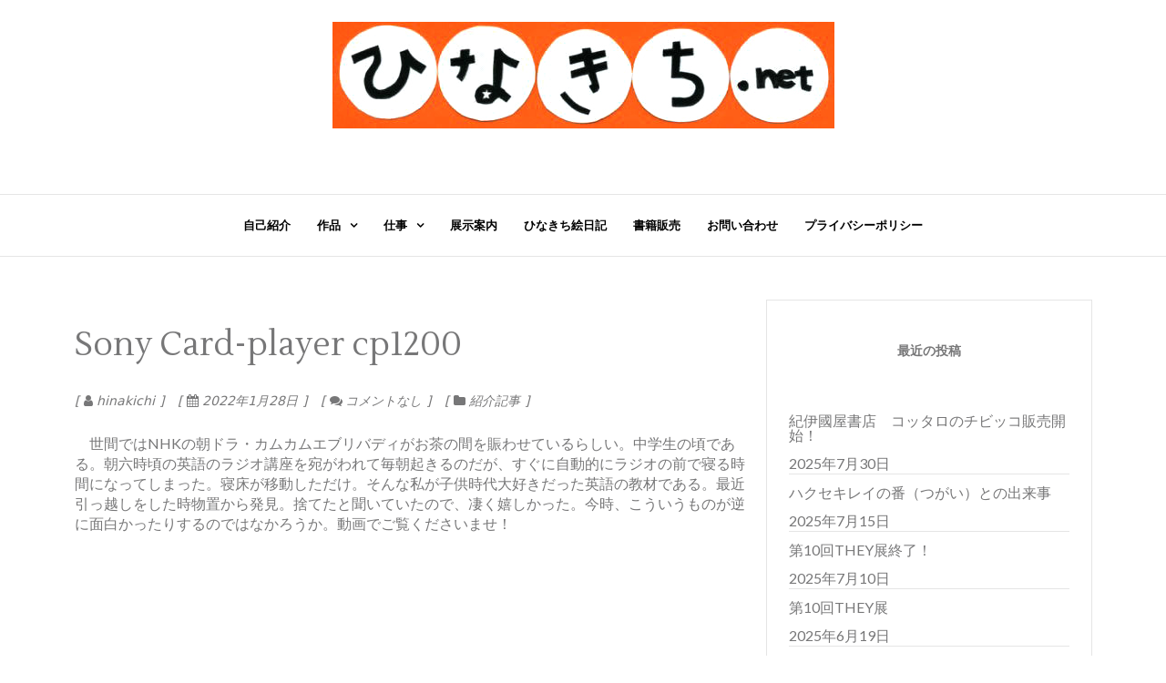

--- FILE ---
content_type: text/html; charset=UTF-8
request_url: https://www.hinakichi.net/2022/01/28/sony-card-player-cp1200/
body_size: 14241
content:
<!DOCTYPE html>
<html dir="ltr" lang="ja" prefix="og: https://ogp.me/ns#">
<head>
	<meta charset="UTF-8">
	<meta name="viewport" content="width=device-width, initial-scale=1">
	<link rel="pingback" href="https://www.hinakichi.net/xmlrpc.php">
	<title>Sony Card-player cp1200 - ひなきち.net</title>

		<!-- All in One SEO 4.7.7 - aioseo.com -->
	<meta name="description" content=" 世間ではNHKの朝ドラ・カムカムエブリバディがお茶の間を賑わせているらしい。中学生の頃である。朝六時頃の英語" />
	<meta name="robots" content="max-image-preview:large" />
	<meta name="author" content="hinakichi"/>
	<link rel="canonical" href="https://www.hinakichi.net/2022/01/28/sony-card-player-cp1200/" />
	<meta name="generator" content="All in One SEO (AIOSEO) 4.7.7" />
		<meta property="og:locale" content="ja_JP" />
		<meta property="og:site_name" content="ひなきち.net - 画家・イラストレーターとして活動、 絵本など製作して展示を行っています。" />
		<meta property="og:type" content="article" />
		<meta property="og:title" content="Sony Card-player cp1200 - ひなきち.net" />
		<meta property="og:description" content=" 世間ではNHKの朝ドラ・カムカムエブリバディがお茶の間を賑わせているらしい。中学生の頃である。朝六時頃の英語" />
		<meta property="og:url" content="https://www.hinakichi.net/2022/01/28/sony-card-player-cp1200/" />
		<meta property="article:published_time" content="2022-01-28T00:14:22+00:00" />
		<meta property="article:modified_time" content="2022-01-28T12:19:04+00:00" />
		<meta name="twitter:card" content="summary" />
		<meta name="twitter:title" content="Sony Card-player cp1200 - ひなきち.net" />
		<meta name="twitter:description" content=" 世間ではNHKの朝ドラ・カムカムエブリバディがお茶の間を賑わせているらしい。中学生の頃である。朝六時頃の英語" />
		<script type="application/ld+json" class="aioseo-schema">
			{"@context":"https:\/\/schema.org","@graph":[{"@type":"BlogPosting","@id":"https:\/\/www.hinakichi.net\/2022\/01\/28\/sony-card-player-cp1200\/#blogposting","name":"Sony Card-player cp1200 - \u3072\u306a\u304d\u3061.net","headline":"Sony Card-player cp1200","author":{"@id":"https:\/\/www.hinakichi.net\/author\/hinakichi\/#author"},"publisher":{"@id":"https:\/\/www.hinakichi.net\/#person"},"image":{"@type":"ImageObject","url":"https:\/\/www28.a8.net\/svt\/bgt?aid=220128177662&amp;wid=002&amp;eno=01&amp;mid=s00000022683002008000&amp;mc=1","@id":"https:\/\/www.hinakichi.net\/2022\/01\/28\/sony-card-player-cp1200\/#articleImage"},"datePublished":"2022-01-28T09:14:22+09:00","dateModified":"2022-01-28T21:19:04+09:00","inLanguage":"ja","mainEntityOfPage":{"@id":"https:\/\/www.hinakichi.net\/2022\/01\/28\/sony-card-player-cp1200\/#webpage"},"isPartOf":{"@id":"https:\/\/www.hinakichi.net\/2022\/01\/28\/sony-card-player-cp1200\/#webpage"},"articleSection":"\u7d39\u4ecb\u8a18\u4e8b"},{"@type":"BreadcrumbList","@id":"https:\/\/www.hinakichi.net\/2022\/01\/28\/sony-card-player-cp1200\/#breadcrumblist","itemListElement":[{"@type":"ListItem","@id":"https:\/\/www.hinakichi.net\/#listItem","position":1,"name":"\u5bb6","item":"https:\/\/www.hinakichi.net\/","nextItem":{"@type":"ListItem","@id":"https:\/\/www.hinakichi.net\/2022\/#listItem","name":"2022"}},{"@type":"ListItem","@id":"https:\/\/www.hinakichi.net\/2022\/#listItem","position":2,"name":"2022","item":"https:\/\/www.hinakichi.net\/2022\/","nextItem":{"@type":"ListItem","@id":"https:\/\/www.hinakichi.net\/2022\/01\/#listItem","name":"January"},"previousItem":{"@type":"ListItem","@id":"https:\/\/www.hinakichi.net\/#listItem","name":"\u5bb6"}},{"@type":"ListItem","@id":"https:\/\/www.hinakichi.net\/2022\/01\/#listItem","position":3,"name":"January","item":"https:\/\/www.hinakichi.net\/2022\/01\/","nextItem":{"@type":"ListItem","@id":"https:\/\/www.hinakichi.net\/2022\/01\/28\/#listItem","name":"28"},"previousItem":{"@type":"ListItem","@id":"https:\/\/www.hinakichi.net\/2022\/#listItem","name":"2022"}},{"@type":"ListItem","@id":"https:\/\/www.hinakichi.net\/2022\/01\/28\/#listItem","position":4,"name":"28","item":"https:\/\/www.hinakichi.net\/2022\/01\/28\/","nextItem":{"@type":"ListItem","@id":"https:\/\/www.hinakichi.net\/2022\/01\/28\/sony-card-player-cp1200\/#listItem","name":"Sony Card-player cp1200"},"previousItem":{"@type":"ListItem","@id":"https:\/\/www.hinakichi.net\/2022\/01\/#listItem","name":"January"}},{"@type":"ListItem","@id":"https:\/\/www.hinakichi.net\/2022\/01\/28\/sony-card-player-cp1200\/#listItem","position":5,"name":"Sony Card-player cp1200","previousItem":{"@type":"ListItem","@id":"https:\/\/www.hinakichi.net\/2022\/01\/28\/#listItem","name":"28"}}]},{"@type":"Person","@id":"https:\/\/www.hinakichi.net\/author\/hinakichi\/#author","url":"https:\/\/www.hinakichi.net\/author\/hinakichi\/","name":"hinakichi","image":{"@type":"ImageObject","@id":"https:\/\/www.hinakichi.net\/2022\/01\/28\/sony-card-player-cp1200\/#authorImage","url":"https:\/\/secure.gravatar.com\/avatar\/26fa0b2217f3f967649e8c78e189f967a4f12ca65ce67b53c80bbd613bde8740?s=96&d=mm&r=g","width":96,"height":96,"caption":"hinakichi"}},{"@type":"WebPage","@id":"https:\/\/www.hinakichi.net\/2022\/01\/28\/sony-card-player-cp1200\/#webpage","url":"https:\/\/www.hinakichi.net\/2022\/01\/28\/sony-card-player-cp1200\/","name":"Sony Card-player cp1200 - \u3072\u306a\u304d\u3061.net","description":"\u4e16\u9593\u3067\u306fNHK\u306e\u671d\u30c9\u30e9\u30fb\u30ab\u30e0\u30ab\u30e0\u30a8\u30d6\u30ea\u30d0\u30c7\u30a3\u304c\u304a\u8336\u306e\u9593\u3092\u8cd1\u308f\u305b\u3066\u3044\u308b\u3089\u3057\u3044\u3002\u4e2d\u5b66\u751f\u306e\u9803\u3067\u3042\u308b\u3002\u671d\u516d\u6642\u9803\u306e\u82f1\u8a9e","inLanguage":"ja","isPartOf":{"@id":"https:\/\/www.hinakichi.net\/#website"},"breadcrumb":{"@id":"https:\/\/www.hinakichi.net\/2022\/01\/28\/sony-card-player-cp1200\/#breadcrumblist"},"author":{"@id":"https:\/\/www.hinakichi.net\/author\/hinakichi\/#author"},"creator":{"@id":"https:\/\/www.hinakichi.net\/author\/hinakichi\/#author"},"datePublished":"2022-01-28T09:14:22+09:00","dateModified":"2022-01-28T21:19:04+09:00"},{"@type":"WebSite","@id":"https:\/\/www.hinakichi.net\/#website","url":"https:\/\/www.hinakichi.net\/","name":"\u3072\u306a\u304d\u3061.net","description":"\u753b\u5bb6\u30fb\u30a4\u30e9\u30b9\u30c8\u30ec\u30fc\u30bf\u30fc\u3068\u3057\u3066\u6d3b\u52d5\u3001 \u7d75\u672c\u306a\u3069\u88fd\u4f5c\u3057\u3066\u5c55\u793a\u3092\u884c\u3063\u3066\u3044\u307e\u3059\u3002","inLanguage":"ja","publisher":{"@id":"https:\/\/www.hinakichi.net\/#person"}}]}
		</script>
		<!-- All in One SEO -->

<link rel='dns-prefetch' href='//www.googletagmanager.com' />
<link rel='dns-prefetch' href='//fonts.googleapis.com' />
<link rel='dns-prefetch' href='//pagead2.googlesyndication.com' />
<link rel="alternate" type="application/rss+xml" title="ひなきち.net &raquo; フィード" href="https://www.hinakichi.net/feed/" />
<link rel="alternate" type="application/rss+xml" title="ひなきち.net &raquo; コメントフィード" href="https://www.hinakichi.net/comments/feed/" />
<link rel="alternate" title="oEmbed (JSON)" type="application/json+oembed" href="https://www.hinakichi.net/wp-json/oembed/1.0/embed?url=https%3A%2F%2Fwww.hinakichi.net%2F2022%2F01%2F28%2Fsony-card-player-cp1200%2F" />
<link rel="alternate" title="oEmbed (XML)" type="text/xml+oembed" href="https://www.hinakichi.net/wp-json/oembed/1.0/embed?url=https%3A%2F%2Fwww.hinakichi.net%2F2022%2F01%2F28%2Fsony-card-player-cp1200%2F&#038;format=xml" />
		<!-- This site uses the Google Analytics by MonsterInsights plugin v9.11.1 - Using Analytics tracking - https://www.monsterinsights.com/ -->
		<!-- Note: MonsterInsights is not currently configured on this site. The site owner needs to authenticate with Google Analytics in the MonsterInsights settings panel. -->
					<!-- No tracking code set -->
				<!-- / Google Analytics by MonsterInsights -->
		<style id='wp-img-auto-sizes-contain-inline-css' type='text/css'>
img:is([sizes=auto i],[sizes^="auto," i]){contain-intrinsic-size:3000px 1500px}
/*# sourceURL=wp-img-auto-sizes-contain-inline-css */
</style>
<style id='wp-emoji-styles-inline-css' type='text/css'>

	img.wp-smiley, img.emoji {
		display: inline !important;
		border: none !important;
		box-shadow: none !important;
		height: 1em !important;
		width: 1em !important;
		margin: 0 0.07em !important;
		vertical-align: -0.1em !important;
		background: none !important;
		padding: 0 !important;
	}
/*# sourceURL=wp-emoji-styles-inline-css */
</style>
<link rel='stylesheet' id='wp-block-library-css' href='https://www.hinakichi.net/wp-includes/css/dist/block-library/style.min.css?ver=6.9' type='text/css' media='all' />
<style id='global-styles-inline-css' type='text/css'>
:root{--wp--preset--aspect-ratio--square: 1;--wp--preset--aspect-ratio--4-3: 4/3;--wp--preset--aspect-ratio--3-4: 3/4;--wp--preset--aspect-ratio--3-2: 3/2;--wp--preset--aspect-ratio--2-3: 2/3;--wp--preset--aspect-ratio--16-9: 16/9;--wp--preset--aspect-ratio--9-16: 9/16;--wp--preset--color--black: #000000;--wp--preset--color--cyan-bluish-gray: #abb8c3;--wp--preset--color--white: #ffffff;--wp--preset--color--pale-pink: #f78da7;--wp--preset--color--vivid-red: #cf2e2e;--wp--preset--color--luminous-vivid-orange: #ff6900;--wp--preset--color--luminous-vivid-amber: #fcb900;--wp--preset--color--light-green-cyan: #7bdcb5;--wp--preset--color--vivid-green-cyan: #00d084;--wp--preset--color--pale-cyan-blue: #8ed1fc;--wp--preset--color--vivid-cyan-blue: #0693e3;--wp--preset--color--vivid-purple: #9b51e0;--wp--preset--gradient--vivid-cyan-blue-to-vivid-purple: linear-gradient(135deg,rgb(6,147,227) 0%,rgb(155,81,224) 100%);--wp--preset--gradient--light-green-cyan-to-vivid-green-cyan: linear-gradient(135deg,rgb(122,220,180) 0%,rgb(0,208,130) 100%);--wp--preset--gradient--luminous-vivid-amber-to-luminous-vivid-orange: linear-gradient(135deg,rgb(252,185,0) 0%,rgb(255,105,0) 100%);--wp--preset--gradient--luminous-vivid-orange-to-vivid-red: linear-gradient(135deg,rgb(255,105,0) 0%,rgb(207,46,46) 100%);--wp--preset--gradient--very-light-gray-to-cyan-bluish-gray: linear-gradient(135deg,rgb(238,238,238) 0%,rgb(169,184,195) 100%);--wp--preset--gradient--cool-to-warm-spectrum: linear-gradient(135deg,rgb(74,234,220) 0%,rgb(151,120,209) 20%,rgb(207,42,186) 40%,rgb(238,44,130) 60%,rgb(251,105,98) 80%,rgb(254,248,76) 100%);--wp--preset--gradient--blush-light-purple: linear-gradient(135deg,rgb(255,206,236) 0%,rgb(152,150,240) 100%);--wp--preset--gradient--blush-bordeaux: linear-gradient(135deg,rgb(254,205,165) 0%,rgb(254,45,45) 50%,rgb(107,0,62) 100%);--wp--preset--gradient--luminous-dusk: linear-gradient(135deg,rgb(255,203,112) 0%,rgb(199,81,192) 50%,rgb(65,88,208) 100%);--wp--preset--gradient--pale-ocean: linear-gradient(135deg,rgb(255,245,203) 0%,rgb(182,227,212) 50%,rgb(51,167,181) 100%);--wp--preset--gradient--electric-grass: linear-gradient(135deg,rgb(202,248,128) 0%,rgb(113,206,126) 100%);--wp--preset--gradient--midnight: linear-gradient(135deg,rgb(2,3,129) 0%,rgb(40,116,252) 100%);--wp--preset--font-size--small: 13px;--wp--preset--font-size--medium: 20px;--wp--preset--font-size--large: 36px;--wp--preset--font-size--x-large: 42px;--wp--preset--spacing--20: 0.44rem;--wp--preset--spacing--30: 0.67rem;--wp--preset--spacing--40: 1rem;--wp--preset--spacing--50: 1.5rem;--wp--preset--spacing--60: 2.25rem;--wp--preset--spacing--70: 3.38rem;--wp--preset--spacing--80: 5.06rem;--wp--preset--shadow--natural: 6px 6px 9px rgba(0, 0, 0, 0.2);--wp--preset--shadow--deep: 12px 12px 50px rgba(0, 0, 0, 0.4);--wp--preset--shadow--sharp: 6px 6px 0px rgba(0, 0, 0, 0.2);--wp--preset--shadow--outlined: 6px 6px 0px -3px rgb(255, 255, 255), 6px 6px rgb(0, 0, 0);--wp--preset--shadow--crisp: 6px 6px 0px rgb(0, 0, 0);}:where(.is-layout-flex){gap: 0.5em;}:where(.is-layout-grid){gap: 0.5em;}body .is-layout-flex{display: flex;}.is-layout-flex{flex-wrap: wrap;align-items: center;}.is-layout-flex > :is(*, div){margin: 0;}body .is-layout-grid{display: grid;}.is-layout-grid > :is(*, div){margin: 0;}:where(.wp-block-columns.is-layout-flex){gap: 2em;}:where(.wp-block-columns.is-layout-grid){gap: 2em;}:where(.wp-block-post-template.is-layout-flex){gap: 1.25em;}:where(.wp-block-post-template.is-layout-grid){gap: 1.25em;}.has-black-color{color: var(--wp--preset--color--black) !important;}.has-cyan-bluish-gray-color{color: var(--wp--preset--color--cyan-bluish-gray) !important;}.has-white-color{color: var(--wp--preset--color--white) !important;}.has-pale-pink-color{color: var(--wp--preset--color--pale-pink) !important;}.has-vivid-red-color{color: var(--wp--preset--color--vivid-red) !important;}.has-luminous-vivid-orange-color{color: var(--wp--preset--color--luminous-vivid-orange) !important;}.has-luminous-vivid-amber-color{color: var(--wp--preset--color--luminous-vivid-amber) !important;}.has-light-green-cyan-color{color: var(--wp--preset--color--light-green-cyan) !important;}.has-vivid-green-cyan-color{color: var(--wp--preset--color--vivid-green-cyan) !important;}.has-pale-cyan-blue-color{color: var(--wp--preset--color--pale-cyan-blue) !important;}.has-vivid-cyan-blue-color{color: var(--wp--preset--color--vivid-cyan-blue) !important;}.has-vivid-purple-color{color: var(--wp--preset--color--vivid-purple) !important;}.has-black-background-color{background-color: var(--wp--preset--color--black) !important;}.has-cyan-bluish-gray-background-color{background-color: var(--wp--preset--color--cyan-bluish-gray) !important;}.has-white-background-color{background-color: var(--wp--preset--color--white) !important;}.has-pale-pink-background-color{background-color: var(--wp--preset--color--pale-pink) !important;}.has-vivid-red-background-color{background-color: var(--wp--preset--color--vivid-red) !important;}.has-luminous-vivid-orange-background-color{background-color: var(--wp--preset--color--luminous-vivid-orange) !important;}.has-luminous-vivid-amber-background-color{background-color: var(--wp--preset--color--luminous-vivid-amber) !important;}.has-light-green-cyan-background-color{background-color: var(--wp--preset--color--light-green-cyan) !important;}.has-vivid-green-cyan-background-color{background-color: var(--wp--preset--color--vivid-green-cyan) !important;}.has-pale-cyan-blue-background-color{background-color: var(--wp--preset--color--pale-cyan-blue) !important;}.has-vivid-cyan-blue-background-color{background-color: var(--wp--preset--color--vivid-cyan-blue) !important;}.has-vivid-purple-background-color{background-color: var(--wp--preset--color--vivid-purple) !important;}.has-black-border-color{border-color: var(--wp--preset--color--black) !important;}.has-cyan-bluish-gray-border-color{border-color: var(--wp--preset--color--cyan-bluish-gray) !important;}.has-white-border-color{border-color: var(--wp--preset--color--white) !important;}.has-pale-pink-border-color{border-color: var(--wp--preset--color--pale-pink) !important;}.has-vivid-red-border-color{border-color: var(--wp--preset--color--vivid-red) !important;}.has-luminous-vivid-orange-border-color{border-color: var(--wp--preset--color--luminous-vivid-orange) !important;}.has-luminous-vivid-amber-border-color{border-color: var(--wp--preset--color--luminous-vivid-amber) !important;}.has-light-green-cyan-border-color{border-color: var(--wp--preset--color--light-green-cyan) !important;}.has-vivid-green-cyan-border-color{border-color: var(--wp--preset--color--vivid-green-cyan) !important;}.has-pale-cyan-blue-border-color{border-color: var(--wp--preset--color--pale-cyan-blue) !important;}.has-vivid-cyan-blue-border-color{border-color: var(--wp--preset--color--vivid-cyan-blue) !important;}.has-vivid-purple-border-color{border-color: var(--wp--preset--color--vivid-purple) !important;}.has-vivid-cyan-blue-to-vivid-purple-gradient-background{background: var(--wp--preset--gradient--vivid-cyan-blue-to-vivid-purple) !important;}.has-light-green-cyan-to-vivid-green-cyan-gradient-background{background: var(--wp--preset--gradient--light-green-cyan-to-vivid-green-cyan) !important;}.has-luminous-vivid-amber-to-luminous-vivid-orange-gradient-background{background: var(--wp--preset--gradient--luminous-vivid-amber-to-luminous-vivid-orange) !important;}.has-luminous-vivid-orange-to-vivid-red-gradient-background{background: var(--wp--preset--gradient--luminous-vivid-orange-to-vivid-red) !important;}.has-very-light-gray-to-cyan-bluish-gray-gradient-background{background: var(--wp--preset--gradient--very-light-gray-to-cyan-bluish-gray) !important;}.has-cool-to-warm-spectrum-gradient-background{background: var(--wp--preset--gradient--cool-to-warm-spectrum) !important;}.has-blush-light-purple-gradient-background{background: var(--wp--preset--gradient--blush-light-purple) !important;}.has-blush-bordeaux-gradient-background{background: var(--wp--preset--gradient--blush-bordeaux) !important;}.has-luminous-dusk-gradient-background{background: var(--wp--preset--gradient--luminous-dusk) !important;}.has-pale-ocean-gradient-background{background: var(--wp--preset--gradient--pale-ocean) !important;}.has-electric-grass-gradient-background{background: var(--wp--preset--gradient--electric-grass) !important;}.has-midnight-gradient-background{background: var(--wp--preset--gradient--midnight) !important;}.has-small-font-size{font-size: var(--wp--preset--font-size--small) !important;}.has-medium-font-size{font-size: var(--wp--preset--font-size--medium) !important;}.has-large-font-size{font-size: var(--wp--preset--font-size--large) !important;}.has-x-large-font-size{font-size: var(--wp--preset--font-size--x-large) !important;}
:where(.wp-block-columns.is-layout-flex){gap: 2em;}:where(.wp-block-columns.is-layout-grid){gap: 2em;}
/*# sourceURL=global-styles-inline-css */
</style>
<style id='core-block-supports-inline-css' type='text/css'>
.wp-container-core-columns-is-layout-9d6595d7{flex-wrap:nowrap;}
/*# sourceURL=core-block-supports-inline-css */
</style>

<style id='classic-theme-styles-inline-css' type='text/css'>
/*! This file is auto-generated */
.wp-block-button__link{color:#fff;background-color:#32373c;border-radius:9999px;box-shadow:none;text-decoration:none;padding:calc(.667em + 2px) calc(1.333em + 2px);font-size:1.125em}.wp-block-file__button{background:#32373c;color:#fff;text-decoration:none}
/*# sourceURL=/wp-includes/css/classic-themes.min.css */
</style>
<link rel='stylesheet' id='contact-form-7-css' href='https://www.hinakichi.net/wp-content/plugins/contact-form-7/includes/css/styles.css?ver=6.0.2' type='text/css' media='all' />
<link rel='stylesheet' id='widgetopts-styles-css' href='https://www.hinakichi.net/wp-content/plugins/widget-options/assets/css/widget-options.css' type='text/css' media='all' />
<link rel='stylesheet' id='bootstrap-css' href='https://www.hinakichi.net/wp-content/themes/gossip/assets/css/bootstrap.css?ver=5.0.0' type='text/css' media='all' />
<link rel='stylesheet' id='font-awesome-css' href='https://www.hinakichi.net/wp-content/plugins/elementor/assets/lib/font-awesome/css/font-awesome.min.css?ver=4.7.0' type='text/css' media='all' />
<link rel='stylesheet' id='google-fonts-css' href='//fonts.googleapis.com/css?family=Lato%3A400%2C300italic%2C300%2C400italic%2C700%2C700italic%7CLustria&#038;subset=latin%2Clatin-ext&#038;ver=1.0.0' type='text/css' media='all' />
<link rel='stylesheet' id='gossip-style-css' href='https://www.hinakichi.net/wp-content/themes/gossip/assets/css/style.css?ver=1.0.0' type='text/css' media='all' />
<link rel='stylesheet' id='animate-css' href='https://www.hinakichi.net/wp-content/themes/gossip/assets/css/animate.css?ver=3.4.0' type='text/css' media='all' />
<link rel='stylesheet' id='fancybox-css' href='https://www.hinakichi.net/wp-content/plugins/easy-fancybox/fancybox/1.5.4/jquery.fancybox.min.css?ver=6.9' type='text/css' media='screen' />
<link rel='stylesheet' id='wp-block-paragraph-css' href='https://www.hinakichi.net/wp-includes/blocks/paragraph/style.min.css?ver=6.9' type='text/css' media='all' />
<link rel='stylesheet' id='wp-block-embed-css' href='https://www.hinakichi.net/wp-includes/blocks/embed/style.min.css?ver=6.9' type='text/css' media='all' />
<link rel='stylesheet' id='wp-block-columns-css' href='https://www.hinakichi.net/wp-includes/blocks/columns/style.min.css?ver=6.9' type='text/css' media='all' />
<script type="text/javascript" src="https://www.hinakichi.net/wp-includes/js/jquery/jquery.min.js?ver=3.7.1" id="jquery-core-js"></script>
<script type="text/javascript" src="https://www.hinakichi.net/wp-includes/js/jquery/jquery-migrate.min.js?ver=3.4.1" id="jquery-migrate-js"></script>

<!-- Site Kit によって追加された Google タグ（gtag.js）スニペット -->
<!-- Google アナリティクス スニペット (Site Kit が追加) -->
<script type="text/javascript" src="https://www.googletagmanager.com/gtag/js?id=GT-WKGK5D8" id="google_gtagjs-js" async></script>
<script type="text/javascript" id="google_gtagjs-js-after">
/* <![CDATA[ */
window.dataLayer = window.dataLayer || [];function gtag(){dataLayer.push(arguments);}
gtag("set","linker",{"domains":["www.hinakichi.net"]});
gtag("js", new Date());
gtag("set", "developer_id.dZTNiMT", true);
gtag("config", "GT-WKGK5D8");
//# sourceURL=google_gtagjs-js-after
/* ]]> */
</script>
<link rel="https://api.w.org/" href="https://www.hinakichi.net/wp-json/" /><link rel="alternate" title="JSON" type="application/json" href="https://www.hinakichi.net/wp-json/wp/v2/posts/3149" /><link rel="EditURI" type="application/rsd+xml" title="RSD" href="https://www.hinakichi.net/xmlrpc.php?rsd" />
<meta name="generator" content="WordPress 6.9" />
<link rel='shortlink' href='https://www.hinakichi.net/?p=3149' />
<meta name="generator" content="Site Kit by Google 1.171.0" />	<style>
        .gossip-header .gossip-nav .gossip-desktop-navigation {
            background: #ffffff;
            text-align: center;
        }
        .gossip-header .gossip-nav .gossip-desktop-navigation a {
            color: #000000;
        }
	</style>
	
<!-- Site Kit が追加した Google AdSense メタタグ -->
<meta name="google-adsense-platform-account" content="ca-host-pub-2644536267352236">
<meta name="google-adsense-platform-domain" content="sitekit.withgoogle.com">
<!-- Site Kit が追加した End Google AdSense メタタグ -->
<meta name="generator" content="Elementor 3.26.3; features: additional_custom_breakpoints; settings: css_print_method-external, google_font-enabled, font_display-auto">
			<style>
				.e-con.e-parent:nth-of-type(n+4):not(.e-lazyloaded):not(.e-no-lazyload),
				.e-con.e-parent:nth-of-type(n+4):not(.e-lazyloaded):not(.e-no-lazyload) * {
					background-image: none !important;
				}
				@media screen and (max-height: 1024px) {
					.e-con.e-parent:nth-of-type(n+3):not(.e-lazyloaded):not(.e-no-lazyload),
					.e-con.e-parent:nth-of-type(n+3):not(.e-lazyloaded):not(.e-no-lazyload) * {
						background-image: none !important;
					}
				}
				@media screen and (max-height: 640px) {
					.e-con.e-parent:nth-of-type(n+2):not(.e-lazyloaded):not(.e-no-lazyload),
					.e-con.e-parent:nth-of-type(n+2):not(.e-lazyloaded):not(.e-no-lazyload) * {
						background-image: none !important;
					}
				}
			</style>
			
<!-- Google AdSense スニペット (Site Kit が追加) -->
<script type="text/javascript" async="async" src="https://pagead2.googlesyndication.com/pagead/js/adsbygoogle.js?client=ca-pub-3132758314853880&amp;host=ca-host-pub-2644536267352236" crossorigin="anonymous"></script>

<!-- (ここまで) Google AdSense スニペット (Site Kit が追加) -->
	<script data-ad-client="ca-pub-3132758314853880" async src="https://pagead2.googlesyndication.com/pagead/js/adsbygoogle.js"></script>
</head>
<body class="wp-singular post-template-default single single-post postid-3149 single-format-standard wp-theme-gossip group-blog elementor-default elementor-kit-146">
	<header class="gossip-header">
		<div class="gossip-logo-area">
			<div class="container">
				<div class="row">
						<div class="gossip-logo">
																								<a href="https://www.hinakichi.net"><img class="img-responsive" src="https://www.hinakichi.net/wp-content/uploads/2021/03/題字top.jpg" alt="ひなきち.net"></a>
								
													</div><!-- end .gossip-logo -->
					<div class="gossip-search-social">
						
						<div class="gossip-social">
							<ul>
															</ul>
						</div><!-- end .gossip-social -->
					</div><!-- end .gossip-search-social -->

				</div><!-- end .row -->
			</div><!-- end .container -->
		</div><!-- end .gossip-logo-area -->
		<div role="navigation" class="gossip-nav">
			<div class="gossip-side-trigger">
				<div class="container">
					<div class="row">
						<div class="col-lg-12">
							<a href="#"><i class="fa fa-bars"></i></a>
						</div>
					</div>
				</div>	
			</div>
			<nav>
				<div class="container">
					<div class="row">
						<div class="gossip-search-trigger">
							<p class="gossip-close-trigger"><a href="#"><i class="fa fa-times"></i></a></p>
													</div>
						<div class="menu-menu-container"><ul id="menu-menu" class="menu"><li id="menu-item-50" class="menu-item menu-item-type-post_type menu-item-object-page menu-item-50"><a href="https://www.hinakichi.net/%e8%87%aa%e5%b7%b1%e7%b4%b9%e4%bb%8b/">自己紹介</a></li>
<li id="menu-item-164" class="menu-item menu-item-type-post_type menu-item-object-page menu-item-has-children menu-item-164"><a href="https://www.hinakichi.net/%e4%bd%9c%e5%93%81/">作品</a>
<ul class="sub-menu">
	<li id="menu-item-1062" class="menu-item menu-item-type-post_type menu-item-object-page menu-item-1062"><a href="https://www.hinakichi.net/%e3%82%a2%e3%82%af%e3%83%aa%e3%83%ab%e7%94%bb%e3%80%802018%ef%bd%9e2021%e5%b9%b4/">アクリル画　2018～2024</a></li>
	<li id="menu-item-1066" class="menu-item menu-item-type-post_type menu-item-object-page menu-item-1066"><a href="https://www.hinakichi.net/%e8%8c%b8%e6%9c%8d%e9%a3%be%e8%a6%8b%e6%9c%ac%e3%80%8020142018/">茸服飾見本　2014,2018</a></li>
	<li id="menu-item-598" class="menu-item menu-item-type-post_type menu-item-object-page menu-item-598"><a href="https://www.hinakichi.net/%e9%b3%a5%e7%94%b7%e3%82%b7%e3%83%aa%e3%83%bc%e3%82%ba/">鳥男　2015～2017</a></li>
	<li id="menu-item-596" class="menu-item menu-item-type-post_type menu-item-object-page menu-item-596"><a href="https://www.hinakichi.net/%e3%82%a2%e3%82%af%e3%83%aa%e3%83%ab%e7%94%bb%e3%80%801999%ef%bd%9e2017%e5%b9%b4/">アクリル画　1999～2015</a></li>
	<li id="menu-item-595" class="menu-item menu-item-type-post_type menu-item-object-page menu-item-595"><a href="https://www.hinakichi.net/%e3%83%9a%e3%83%b3%e7%94%bb%e3%83%bb%e7%89%88%e7%94%bb%e3%83%bb%e4%bb%96/">ペン画・版画・他</a></li>
	<li id="menu-item-599" class="menu-item menu-item-type-post_type menu-item-object-page menu-item-599"><a href="https://www.hinakichi.net/%e7%b5%b5%e6%9c%ac/">絵本</a></li>
	<li id="menu-item-597" class="menu-item menu-item-type-post_type menu-item-object-page menu-item-597"><a href="https://www.hinakichi.net/%e7%ab%8b%e4%bd%93%e3%83%bb%e9%9b%91%e8%b2%a8/">立体・雑貨</a></li>
	<li id="menu-item-594" class="menu-item menu-item-type-post_type menu-item-object-page menu-item-594"><a href="https://www.hinakichi.net/%e3%81%b2%e3%81%aa%e3%81%8d%e3%81%a1%e5%8a%87%e5%a0%b4/">ひなきち劇場</a></li>
</ul>
</li>
<li id="menu-item-72" class="menu-item menu-item-type-post_type menu-item-object-page menu-item-has-children menu-item-72"><a href="https://www.hinakichi.net/%e4%bb%95%e4%ba%8b/">仕事</a>
<ul class="sub-menu">
	<li id="menu-item-80" class="menu-item menu-item-type-post_type menu-item-object-page menu-item-80"><a href="https://www.hinakichi.net/cd%e3%83%bb%e6%9c%ac%e6%8c%bf%e7%94%bb/">CD</a></li>
	<li id="menu-item-79" class="menu-item menu-item-type-post_type menu-item-object-page menu-item-79"><a href="https://www.hinakichi.net/%e3%83%ad%e3%82%b4%e3%83%9e%e3%83%bc%e3%82%af/">冊子・ロゴマーク</a></li>
	<li id="menu-item-73" class="menu-item menu-item-type-post_type menu-item-object-page menu-item-73"><a href="https://www.hinakichi.net/%e3%82%a4%e3%83%a9%e3%82%b9%e3%83%88%e3%81%ae%e4%bb%95%e4%ba%8b/">その他イラスト</a></li>
</ul>
</li>
<li id="menu-item-1908" class="menu-item menu-item-type-post_type menu-item-object-page menu-item-1908"><a href="https://www.hinakichi.net/%e5%b1%95%e7%a4%ba%e6%a1%88%e5%86%85/">展示案内</a></li>
<li id="menu-item-2004" class="menu-item menu-item-type-post_type menu-item-object-page current_page_parent menu-item-2004"><a href="https://www.hinakichi.net/%e6%97%a5%e8%a8%982/">ひなきち絵日記</a></li>
<li id="menu-item-4031" class="menu-item menu-item-type-post_type menu-item-object-page menu-item-4031"><a href="https://www.hinakichi.net/%e3%81%b2%e3%81%aa%e3%81%8d%e3%81%a1%e5%b7%a5%e6%88%bf%e3%80%80%e6%9b%b8%e7%b1%8d%e8%b2%a9%e5%a3%b2%e9%83%a8/">書籍販売</a></li>
<li id="menu-item-591" class="menu-item menu-item-type-post_type menu-item-object-page menu-item-591"><a href="https://www.hinakichi.net/%e3%81%8a%e5%95%8f%e3%81%84%e5%90%88%e3%82%8f%e3%81%9b/">お問い合わせ</a></li>
<li id="menu-item-2242" class="menu-item menu-item-type-post_type menu-item-object-page menu-item-2242"><a href="https://www.hinakichi.net/%e3%83%97%e3%83%a9%e3%82%a4%e3%83%90%e3%82%b7%e3%83%bc%e3%83%9d%e3%83%aa%e3%82%b7%e3%83%bc/">プライバシーポリシー</a></li>
</ul></div>
						<div class="gossip-social">
							<ul>
														</ul>
						</div><!-- end .gossip-social -->
					</div><!-- end .row -->
				</div><!-- end .container -->
			</nav>
		</div><!-- end .gossip-nav -->
	</header>

    
<section role="main">
	<div class="gossip-body-section">
	<div class="container">
		<div class="row">

							<article class="col-lg-8 col-md-8 col-sm-12 error-404 not-found">
			
															<div id="post-3149"class="post-3149 post type-post status-publish format-standard hentry category-15">
							<div class="gossip-margin">
								<h1 class="page-title"><a href="https://www.hinakichi.net/2022/01/28/sony-card-player-cp1200/">Sony Card-player cp1200</a></h1>
																<div class="gossip-meta">
									<div><i class="fa fa-user"></i> hinakichi</div>
									<div><i class="fa fa-calendar"></i> 2022年1月28日</div>
									<div><a class="gossip-meta-comment" href="https://www.hinakichi.net/2022/01/28/sony-card-player-cp1200/#respond"><i class="fa fa-comments"></i> コメントなし</a></div>																						
									<div class="gossip-meta-category"><i class="fa fa-folder"></i> <ul class="post-categories">
	<li><a href="https://www.hinakichi.net/category/%e7%b4%b9%e4%bb%8b%e8%a8%98%e4%ba%8b/" rel="category tag">紹介記事</a></li></ul></div>
								</div><!-- end .gossip-meta -->


								<div class="gossip-single-content">
									
<p>　世間ではNHKの朝ドラ・カムカムエブリバディがお茶の間を賑わせているらしい。中学生の頃である。朝六時頃の英語のラジオ講座を宛がわれて毎朝起きるのだが、すぐに自動的にラジオの前で寝る時間になってしまった。寝床が移動しただけ。そんな私が子供時代大好きだった英語の教材である。最近引っ越しをした時物置から発見。捨てたと聞いていたので、凄く嬉しかった。今時、こういうものが逆に面白かったりするのではなかろうか。動画でご覧くださいませ！</p>



<div class="wp-block-columns is-layout-flex wp-container-core-columns-is-layout-9d6595d7 wp-block-columns-is-layout-flex">
<div class="wp-block-column is-layout-flow wp-block-column-is-layout-flow">
<figure class="wp-block-embed is-type-video is-provider-youtube wp-block-embed-youtube wp-embed-aspect-16-9 wp-has-aspect-ratio"><div class="wp-block-embed__wrapper">
<iframe title="SONYcard-playercp1200" width="640" height="360" src="https://www.youtube.com/embed/UYtdqvU1Vg4?feature=oembed" frameborder="0" allow="accelerometer; autoplay; clipboard-write; encrypted-media; gyroscope; picture-in-picture; web-share" referrerpolicy="strict-origin-when-cross-origin" allowfullscreen></iframe>
</div></figure>
</div>



<div class="wp-block-column is-layout-flow wp-block-column-is-layout-flow"></div>
</div>


<p><a href="https://px.a8.net/svt/ejp?a8mat=3N23ZL+AY500Q+4V0U+BYDTT" rel="nofollow"><br>
<img fetchpriority="high" decoding="async" border="0" width="351" height="241" alt="" src="https://www28.a8.net/svt/bgt?aid=220128177662&amp;wid=002&amp;eno=01&amp;mid=s00000022683002008000&amp;mc=1"></a><br>
<img decoding="async" border="0" width="1" height="1" src="https://www13.a8.net/0.gif?a8mat=3N23ZL+AY500Q+4V0U+BYDTT" alt=""></p>								</div><!-- end .gossip-single-content -->


								
							</div><!-- end .gossip-margin -->
						</div>
									

				<div class="gossip-comment-container">
									</div><!-- end .gossip-comment-container -->


			</article>
				<aside role="complementary" class="col-lg-4 col-md-4 col-sm-12">
		<div class="gossip-sidebar">
			
		<div class="widget gossip-sidebar-container">
		<h2>最近の投稿</h2>
		<ul>
											<li>
					<a href="https://www.hinakichi.net/2025/07/30/%e7%b4%80%e4%bc%8a%e5%9c%8b%e5%b1%8b%e6%9b%b8%e5%ba%97%e3%80%80%e3%82%b3%e3%83%83%e3%82%bf%e3%83%ad%e3%81%ae%e3%83%81%e3%83%93%e3%83%83%e3%82%b3%e8%b2%a9%e5%a3%b2%e9%96%8b%e5%a7%8b%ef%bc%81/">紀伊國屋書店　コッタロのチビッコ販売開始！</a>
											<span class="post-date">2025年7月30日</span>
									</li>
											<li>
					<a href="https://www.hinakichi.net/2025/07/15/%e3%83%8f%e3%82%af%e3%82%bb%e3%82%ad%e3%83%ac%e3%82%a4%e3%81%ae%e7%95%aa%e3%81%a8%e3%81%ae%e5%87%ba%e6%9d%a5%e4%ba%8b/">ハクセキレイの番（つがい）との出来事</a>
											<span class="post-date">2025年7月15日</span>
									</li>
											<li>
					<a href="https://www.hinakichi.net/2025/07/10/%e7%ac%ac10%e5%9b%9ethey%e5%b1%95%e7%b5%82%e4%ba%86%ef%bc%81/">第10回THEY展終了！</a>
											<span class="post-date">2025年7月10日</span>
									</li>
											<li>
					<a href="https://www.hinakichi.net/2025/06/19/they%e5%b1%952025/">第10回THEY展</a>
											<span class="post-date">2025年6月19日</span>
									</li>
											<li>
					<a href="https://www.hinakichi.net/2025/03/21/%e6%96%b0%e3%81%97%e3%81%84%e8%a9%a6%e3%81%bf/">新しい試み</a>
											<span class="post-date">2025年3月21日</span>
									</li>
											<li>
					<a href="https://www.hinakichi.net/2025/02/23/%e6%9c%ac%e6%97%a5%e3%81%ae%e3%83%9e%e3%83%b3%e3%83%87%e3%83%a9%e3%82%a8%e3%83%95%e3%82%a7%e3%82%af%e3%83%88%e3%80%80%ef%bc%92/">本日のマンデラエフェクト２</a>
											<span class="post-date">2025年2月23日</span>
									</li>
											<li>
					<a href="https://www.hinakichi.net/2025/01/05/2025%e5%b9%b4%e3%81%ae%e5%b9%95%e9%96%8b%e3%81%91%ef%bc%81/">2025年の幕開け！</a>
											<span class="post-date">2025年1月5日</span>
									</li>
											<li>
					<a href="https://www.hinakichi.net/2024/12/01/%e3%82%bf%e3%83%b3%e3%83%81%e3%83%a7%e3%82%a6%e5%86%8d%e7%99%ba%e8%a6%8b%e3%81%8b%e3%82%89100%e5%b9%b4/">タンチョウ再発見、100年</a>
											<span class="post-date">2024年12月1日</span>
									</li>
											<li>
					<a href="https://www.hinakichi.net/2024/10/20/%e3%82%b3%e3%83%bc%e3%83%81%e3%83%a3%e3%83%b3%e3%83%95%e3%82%a9%e3%83%bc%e9%87%a7%e8%b7%af%e5%ba%97%e3%81%ab%e3%80%81%e7%b5%b5%e6%9c%ac%e3%82%92%e7%bd%ae%e3%81%84%e3%81%a6%e3%82%82%e3%82%89%e3%81%84/">コーチャンフォー釧路店にて、販売開始！</a>
											<span class="post-date">2024年10月20日</span>
									</li>
											<li>
					<a href="https://www.hinakichi.net/2024/10/14/%e3%80%8c%e5%86%85%e3%81%aa%e3%82%8b%e7%b5%90%e7%95%8c%e3%80%8d/">「内なる結界」</a>
											<span class="post-date">2024年10月14日</span>
									</li>
					</ul>

		</div><div class="widget gossip-sidebar-container"><h2>カテゴリー</h2><form action="https://www.hinakichi.net" method="get"><label class="screen-reader-text" for="cat">カテゴリー</label><select  name='cat' id='cat' class='postform'>
	<option value='-1'>カテゴリーを選択</option>
	<option class="level-0" value="21">「気配」制作過程</option>
	<option class="level-0" value="28">THE HOLIDAYS</option>
	<option class="level-0" value="10">いろいろいらすと</option>
	<option class="level-0" value="23">お知らせ</option>
	<option class="level-0" value="24">今日の出来事</option>
	<option class="level-0" value="14">今日の変な人</option>
	<option class="level-0" value="17">仕事</option>
	<option class="level-0" value="3">作品</option>
	<option class="level-0" value="26">健康</option>
	<option class="level-0" value="12">写真</option>
	<option class="level-0" value="20">展示</option>
	<option class="level-0" value="16">注目のひと</option>
	<option class="level-0" value="15">紹介記事</option>
	<option class="level-0" value="18">自然</option>
	<option class="level-0" value="22">音楽動画</option>
</select>
</form><script type="text/javascript">
/* <![CDATA[ */

( ( dropdownId ) => {
	const dropdown = document.getElementById( dropdownId );
	function onSelectChange() {
		setTimeout( () => {
			if ( 'escape' === dropdown.dataset.lastkey ) {
				return;
			}
			if ( dropdown.value && parseInt( dropdown.value ) > 0 && dropdown instanceof HTMLSelectElement ) {
				dropdown.parentElement.submit();
			}
		}, 250 );
	}
	function onKeyUp( event ) {
		if ( 'Escape' === event.key ) {
			dropdown.dataset.lastkey = 'escape';
		} else {
			delete dropdown.dataset.lastkey;
		}
	}
	function onClick() {
		delete dropdown.dataset.lastkey;
	}
	dropdown.addEventListener( 'keyup', onKeyUp );
	dropdown.addEventListener( 'click', onClick );
	dropdown.addEventListener( 'change', onSelectChange );
})( "cat" );

//# sourceURL=WP_Widget_Categories%3A%3Awidget
/* ]]> */
</script>
</div><div class="widget gossip-sidebar-container"><h2>月別アーカイブ</h2>		<label class="screen-reader-text" for="archives-dropdown-3">月別アーカイブ</label>
		<select id="archives-dropdown-3" name="archive-dropdown">
			
			<option value="">月を選択</option>
				<option value='https://www.hinakichi.net/2025/07/'> 2025年7月 </option>
	<option value='https://www.hinakichi.net/2025/06/'> 2025年6月 </option>
	<option value='https://www.hinakichi.net/2025/03/'> 2025年3月 </option>
	<option value='https://www.hinakichi.net/2025/02/'> 2025年2月 </option>
	<option value='https://www.hinakichi.net/2025/01/'> 2025年1月 </option>
	<option value='https://www.hinakichi.net/2024/12/'> 2024年12月 </option>
	<option value='https://www.hinakichi.net/2024/10/'> 2024年10月 </option>
	<option value='https://www.hinakichi.net/2024/09/'> 2024年9月 </option>
	<option value='https://www.hinakichi.net/2024/08/'> 2024年8月 </option>
	<option value='https://www.hinakichi.net/2024/06/'> 2024年6月 </option>
	<option value='https://www.hinakichi.net/2024/03/'> 2024年3月 </option>
	<option value='https://www.hinakichi.net/2024/02/'> 2024年2月 </option>
	<option value='https://www.hinakichi.net/2023/12/'> 2023年12月 </option>
	<option value='https://www.hinakichi.net/2023/11/'> 2023年11月 </option>
	<option value='https://www.hinakichi.net/2023/09/'> 2023年9月 </option>
	<option value='https://www.hinakichi.net/2023/08/'> 2023年8月 </option>
	<option value='https://www.hinakichi.net/2023/07/'> 2023年7月 </option>
	<option value='https://www.hinakichi.net/2023/06/'> 2023年6月 </option>
	<option value='https://www.hinakichi.net/2023/05/'> 2023年5月 </option>
	<option value='https://www.hinakichi.net/2023/04/'> 2023年4月 </option>
	<option value='https://www.hinakichi.net/2023/03/'> 2023年3月 </option>
	<option value='https://www.hinakichi.net/2023/02/'> 2023年2月 </option>
	<option value='https://www.hinakichi.net/2023/01/'> 2023年1月 </option>
	<option value='https://www.hinakichi.net/2022/12/'> 2022年12月 </option>
	<option value='https://www.hinakichi.net/2022/11/'> 2022年11月 </option>
	<option value='https://www.hinakichi.net/2022/10/'> 2022年10月 </option>
	<option value='https://www.hinakichi.net/2022/09/'> 2022年9月 </option>
	<option value='https://www.hinakichi.net/2022/08/'> 2022年8月 </option>
	<option value='https://www.hinakichi.net/2022/07/'> 2022年7月 </option>
	<option value='https://www.hinakichi.net/2022/06/'> 2022年6月 </option>
	<option value='https://www.hinakichi.net/2022/05/'> 2022年5月 </option>
	<option value='https://www.hinakichi.net/2022/04/'> 2022年4月 </option>
	<option value='https://www.hinakichi.net/2022/03/'> 2022年3月 </option>
	<option value='https://www.hinakichi.net/2022/02/'> 2022年2月 </option>
	<option value='https://www.hinakichi.net/2022/01/'> 2022年1月 </option>
	<option value='https://www.hinakichi.net/2021/12/'> 2021年12月 </option>
	<option value='https://www.hinakichi.net/2021/11/'> 2021年11月 </option>
	<option value='https://www.hinakichi.net/2021/10/'> 2021年10月 </option>
	<option value='https://www.hinakichi.net/2021/09/'> 2021年9月 </option>
	<option value='https://www.hinakichi.net/2021/08/'> 2021年8月 </option>
	<option value='https://www.hinakichi.net/2021/07/'> 2021年7月 </option>
	<option value='https://www.hinakichi.net/2021/06/'> 2021年6月 </option>
	<option value='https://www.hinakichi.net/2021/03/'> 2021年3月 </option>
	<option value='https://www.hinakichi.net/2021/02/'> 2021年2月 </option>
	<option value='https://www.hinakichi.net/2021/01/'> 2021年1月 </option>
	<option value='https://www.hinakichi.net/2020/07/'> 2020年7月 </option>
	<option value='https://www.hinakichi.net/2020/06/'> 2020年6月 </option>
	<option value='https://www.hinakichi.net/2020/05/'> 2020年5月 </option>
	<option value='https://www.hinakichi.net/2020/04/'> 2020年4月 </option>
	<option value='https://www.hinakichi.net/2020/03/'> 2020年3月 </option>
	<option value='https://www.hinakichi.net/2020/01/'> 2020年1月 </option>
	<option value='https://www.hinakichi.net/2019/12/'> 2019年12月 </option>
	<option value='https://www.hinakichi.net/2019/11/'> 2019年11月 </option>
	<option value='https://www.hinakichi.net/2019/05/'> 2019年5月 </option>
	<option value='https://www.hinakichi.net/2019/04/'> 2019年4月 </option>
	<option value='https://www.hinakichi.net/2019/03/'> 2019年3月 </option>
	<option value='https://www.hinakichi.net/2018/12/'> 2018年12月 </option>
	<option value='https://www.hinakichi.net/2018/07/'> 2018年7月 </option>
	<option value='https://www.hinakichi.net/2018/05/'> 2018年5月 </option>
	<option value='https://www.hinakichi.net/2018/01/'> 2018年1月 </option>
	<option value='https://www.hinakichi.net/2017/09/'> 2017年9月 </option>
	<option value='https://www.hinakichi.net/2017/08/'> 2017年8月 </option>
	<option value='https://www.hinakichi.net/2017/06/'> 2017年6月 </option>
	<option value='https://www.hinakichi.net/2017/02/'> 2017年2月 </option>
	<option value='https://www.hinakichi.net/2017/01/'> 2017年1月 </option>
	<option value='https://www.hinakichi.net/2016/07/'> 2016年7月 </option>
	<option value='https://www.hinakichi.net/2016/01/'> 2016年1月 </option>
	<option value='https://www.hinakichi.net/2015/09/'> 2015年9月 </option>
	<option value='https://www.hinakichi.net/2015/06/'> 2015年6月 </option>
	<option value='https://www.hinakichi.net/2015/04/'> 2015年4月 </option>
	<option value='https://www.hinakichi.net/2015/01/'> 2015年1月 </option>
	<option value='https://www.hinakichi.net/2014/10/'> 2014年10月 </option>
	<option value='https://www.hinakichi.net/2014/09/'> 2014年9月 </option>
	<option value='https://www.hinakichi.net/2014/07/'> 2014年7月 </option>
	<option value='https://www.hinakichi.net/2014/04/'> 2014年4月 </option>
	<option value='https://www.hinakichi.net/2014/03/'> 2014年3月 </option>
	<option value='https://www.hinakichi.net/2014/02/'> 2014年2月 </option>
	<option value='https://www.hinakichi.net/2013/11/'> 2013年11月 </option>
	<option value='https://www.hinakichi.net/2013/10/'> 2013年10月 </option>
	<option value='https://www.hinakichi.net/2013/07/'> 2013年7月 </option>
	<option value='https://www.hinakichi.net/2013/06/'> 2013年6月 </option>
	<option value='https://www.hinakichi.net/2013/01/'> 2013年1月 </option>
	<option value='https://www.hinakichi.net/2012/12/'> 2012年12月 </option>
	<option value='https://www.hinakichi.net/2012/09/'> 2012年9月 </option>
	<option value='https://www.hinakichi.net/2012/07/'> 2012年7月 </option>
	<option value='https://www.hinakichi.net/2012/06/'> 2012年6月 </option>
	<option value='https://www.hinakichi.net/2012/04/'> 2012年4月 </option>
	<option value='https://www.hinakichi.net/2012/03/'> 2012年3月 </option>
	<option value='https://www.hinakichi.net/2012/02/'> 2012年2月 </option>
	<option value='https://www.hinakichi.net/2011/12/'> 2011年12月 </option>
	<option value='https://www.hinakichi.net/2011/10/'> 2011年10月 </option>
	<option value='https://www.hinakichi.net/2011/09/'> 2011年9月 </option>
	<option value='https://www.hinakichi.net/2011/08/'> 2011年8月 </option>
	<option value='https://www.hinakichi.net/2011/07/'> 2011年7月 </option>
	<option value='https://www.hinakichi.net/2011/06/'> 2011年6月 </option>
	<option value='https://www.hinakichi.net/2011/05/'> 2011年5月 </option>
	<option value='https://www.hinakichi.net/2011/03/'> 2011年3月 </option>
	<option value='https://www.hinakichi.net/2011/02/'> 2011年2月 </option>
	<option value='https://www.hinakichi.net/2011/01/'> 2011年1月 </option>
	<option value='https://www.hinakichi.net/2010/12/'> 2010年12月 </option>
	<option value='https://www.hinakichi.net/2010/11/'> 2010年11月 </option>
	<option value='https://www.hinakichi.net/2010/10/'> 2010年10月 </option>
	<option value='https://www.hinakichi.net/2010/08/'> 2010年8月 </option>
	<option value='https://www.hinakichi.net/2010/07/'> 2010年7月 </option>
	<option value='https://www.hinakichi.net/2010/06/'> 2010年6月 </option>
	<option value='https://www.hinakichi.net/2010/05/'> 2010年5月 </option>
	<option value='https://www.hinakichi.net/2010/04/'> 2010年4月 </option>
	<option value='https://www.hinakichi.net/2009/12/'> 2009年12月 </option>
	<option value='https://www.hinakichi.net/2009/11/'> 2009年11月 </option>
	<option value='https://www.hinakichi.net/2009/07/'> 2009年7月 </option>
	<option value='https://www.hinakichi.net/2009/06/'> 2009年6月 </option>
	<option value='https://www.hinakichi.net/2009/02/'> 2009年2月 </option>
	<option value='https://www.hinakichi.net/2009/01/'> 2009年1月 </option>
	<option value='https://www.hinakichi.net/2008/12/'> 2008年12月 </option>
	<option value='https://www.hinakichi.net/2008/11/'> 2008年11月 </option>
	<option value='https://www.hinakichi.net/2008/09/'> 2008年9月 </option>
	<option value='https://www.hinakichi.net/2008/08/'> 2008年8月 </option>
	<option value='https://www.hinakichi.net/2008/07/'> 2008年7月 </option>
	<option value='https://www.hinakichi.net/2008/05/'> 2008年5月 </option>
	<option value='https://www.hinakichi.net/2008/04/'> 2008年4月 </option>
	<option value='https://www.hinakichi.net/2008/03/'> 2008年3月 </option>
	<option value='https://www.hinakichi.net/2008/02/'> 2008年2月 </option>
	<option value='https://www.hinakichi.net/2008/01/'> 2008年1月 </option>
	<option value='https://www.hinakichi.net/2007/12/'> 2007年12月 </option>
	<option value='https://www.hinakichi.net/2007/11/'> 2007年11月 </option>
	<option value='https://www.hinakichi.net/2007/10/'> 2007年10月 </option>
	<option value='https://www.hinakichi.net/2007/09/'> 2007年9月 </option>
	<option value='https://www.hinakichi.net/2007/08/'> 2007年8月 </option>
	<option value='https://www.hinakichi.net/2007/07/'> 2007年7月 </option>
	<option value='https://www.hinakichi.net/2007/06/'> 2007年6月 </option>
	<option value='https://www.hinakichi.net/2007/05/'> 2007年5月 </option>
	<option value='https://www.hinakichi.net/2007/04/'> 2007年4月 </option>
	<option value='https://www.hinakichi.net/2007/03/'> 2007年3月 </option>

		</select>

			<script type="text/javascript">
/* <![CDATA[ */

( ( dropdownId ) => {
	const dropdown = document.getElementById( dropdownId );
	function onSelectChange() {
		setTimeout( () => {
			if ( 'escape' === dropdown.dataset.lastkey ) {
				return;
			}
			if ( dropdown.value ) {
				document.location.href = dropdown.value;
			}
		}, 250 );
	}
	function onKeyUp( event ) {
		if ( 'Escape' === event.key ) {
			dropdown.dataset.lastkey = 'escape';
		} else {
			delete dropdown.dataset.lastkey;
		}
	}
	function onClick() {
		delete dropdown.dataset.lastkey;
	}
	dropdown.addEventListener( 'keyup', onKeyUp );
	dropdown.addEventListener( 'click', onClick );
	dropdown.addEventListener( 'change', onSelectChange );
})( "archives-dropdown-3" );

//# sourceURL=WP_Widget_Archives%3A%3Awidget
/* ]]> */
</script>
</div>		</div><!-- end .gossip-sidebar -->
	</aside>
		</div><!-- end .row -->
			<script async src="https://pagead2.googlesyndication.com/pagead/js/adsbygoogle.js"></script>
<!-- 広告１ -->
			<br>
			<br>
			<br>
			<br>
			<br>
			<br>
			<br>
<ins class="adsbygoogle"
     style="display:block"
     data-ad-client="ca-pub-3132758314853880"
     data-ad-slot="4907734528"
     data-ad-format="auto"
     data-full-width-responsive="true"></ins>
<script>
     (adsbygoogle = window.adsbygoogle || []).push({});
</script>
	</div><!-- end .container -->
</section>
<footer role="contentinfo">
			<div class="gossip-footer-widget">
			<div class="container">
				<div class="row">
					<div class="widget_text widget col-lg-3 col-md-3 col-sm-6 col-xs-12"><div class="textwidget custom-html-widget"></div></div>				</div><!-- end .row -->
			</div><!-- end .container -->
		</div><!-- gossip-footer-widget -->
	
	<div class="gossip-copyright-area">
		<div class="container">
			<div class="row">
				<div class="col-lg-12">
																<p>by hinakichi.net 2021</p>
									</div>
			</div><!-- end .row -->
		</div><!-- end .container -->
	</div><!-- gossip-footer-widget -->
</footer>
<script type="speculationrules">
{"prefetch":[{"source":"document","where":{"and":[{"href_matches":"/*"},{"not":{"href_matches":["/wp-*.php","/wp-admin/*","/wp-content/uploads/*","/wp-content/*","/wp-content/plugins/*","/wp-content/themes/gossip/*","/*\\?(.+)"]}},{"not":{"selector_matches":"a[rel~=\"nofollow\"]"}},{"not":{"selector_matches":".no-prefetch, .no-prefetch a"}}]},"eagerness":"conservative"}]}
</script>
			<script type='text/javascript'>
				const lazyloadRunObserver = () => {
					const lazyloadBackgrounds = document.querySelectorAll( `.e-con.e-parent:not(.e-lazyloaded)` );
					const lazyloadBackgroundObserver = new IntersectionObserver( ( entries ) => {
						entries.forEach( ( entry ) => {
							if ( entry.isIntersecting ) {
								let lazyloadBackground = entry.target;
								if( lazyloadBackground ) {
									lazyloadBackground.classList.add( 'e-lazyloaded' );
								}
								lazyloadBackgroundObserver.unobserve( entry.target );
							}
						});
					}, { rootMargin: '200px 0px 200px 0px' } );
					lazyloadBackgrounds.forEach( ( lazyloadBackground ) => {
						lazyloadBackgroundObserver.observe( lazyloadBackground );
					} );
				};
				const events = [
					'DOMContentLoaded',
					'elementor/lazyload/observe',
				];
				events.forEach( ( event ) => {
					document.addEventListener( event, lazyloadRunObserver );
				} );
			</script>
			<script type="text/javascript" src="https://www.hinakichi.net/wp-includes/js/dist/hooks.min.js?ver=dd5603f07f9220ed27f1" id="wp-hooks-js"></script>
<script type="text/javascript" src="https://www.hinakichi.net/wp-includes/js/dist/i18n.min.js?ver=c26c3dc7bed366793375" id="wp-i18n-js"></script>
<script type="text/javascript" id="wp-i18n-js-after">
/* <![CDATA[ */
wp.i18n.setLocaleData( { 'text direction\u0004ltr': [ 'ltr' ] } );
//# sourceURL=wp-i18n-js-after
/* ]]> */
</script>
<script type="text/javascript" src="https://www.hinakichi.net/wp-content/plugins/contact-form-7/includes/swv/js/index.js?ver=6.0.2" id="swv-js"></script>
<script type="text/javascript" id="contact-form-7-js-translations">
/* <![CDATA[ */
( function( domain, translations ) {
	var localeData = translations.locale_data[ domain ] || translations.locale_data.messages;
	localeData[""].domain = domain;
	wp.i18n.setLocaleData( localeData, domain );
} )( "contact-form-7", {"translation-revision-date":"2024-11-05 02:21:01+0000","generator":"GlotPress\/4.0.1","domain":"messages","locale_data":{"messages":{"":{"domain":"messages","plural-forms":"nplurals=1; plural=0;","lang":"ja_JP"},"This contact form is placed in the wrong place.":["\u3053\u306e\u30b3\u30f3\u30bf\u30af\u30c8\u30d5\u30a9\u30fc\u30e0\u306f\u9593\u9055\u3063\u305f\u4f4d\u7f6e\u306b\u7f6e\u304b\u308c\u3066\u3044\u307e\u3059\u3002"],"Error:":["\u30a8\u30e9\u30fc:"]}},"comment":{"reference":"includes\/js\/index.js"}} );
//# sourceURL=contact-form-7-js-translations
/* ]]> */
</script>
<script type="text/javascript" id="contact-form-7-js-before">
/* <![CDATA[ */
var wpcf7 = {
    "api": {
        "root": "https:\/\/www.hinakichi.net\/wp-json\/",
        "namespace": "contact-form-7\/v1"
    }
};
//# sourceURL=contact-form-7-js-before
/* ]]> */
</script>
<script type="text/javascript" src="https://www.hinakichi.net/wp-content/plugins/contact-form-7/includes/js/index.js?ver=6.0.2" id="contact-form-7-js"></script>
<script type="text/javascript" src="https://www.hinakichi.net/wp-content/themes/gossip/assets/js/bootstrap.js?ver=5.0.0" id="bootstrap-js"></script>
<script type="text/javascript" src="https://www.hinakichi.net/wp-content/themes/gossip/assets/js/custom.js?ver=1.0.0" id="gossip-custom-js"></script>
<script type="text/javascript" src="https://www.hinakichi.net/wp-content/plugins/easy-fancybox/vendor/purify.min.js?ver=6.9" id="fancybox-purify-js"></script>
<script type="text/javascript" src="https://www.hinakichi.net/wp-content/plugins/easy-fancybox/fancybox/1.5.4/jquery.fancybox.min.js?ver=6.9" id="jquery-fancybox-js"></script>
<script type="text/javascript" id="jquery-fancybox-js-after">
/* <![CDATA[ */
var fb_timeout, fb_opts={'autoScale':true,'showCloseButton':true,'margin':20,'pixelRatio':'false','centerOnScroll':false,'enableEscapeButton':true,'overlayShow':true,'hideOnOverlayClick':true,'minVpHeight':320,'disableCoreLightbox':'true','enableBlockControls':'true','fancybox_openBlockControls':'true' };
if(typeof easy_fancybox_handler==='undefined'){
var easy_fancybox_handler=function(){
jQuery([".nolightbox","a.wp-block-file__button","a.pin-it-button","a[href*='pinterest.com\/pin\/create']","a[href*='facebook.com\/share']","a[href*='twitter.com\/share']"].join(',')).addClass('nofancybox');
jQuery('a.fancybox-close').on('click',function(e){e.preventDefault();jQuery.fancybox.close()});
/* IMG */
						var unlinkedImageBlocks=jQuery(".wp-block-image > img:not(.nofancybox,figure.nofancybox>img)");
						unlinkedImageBlocks.wrap(function() {
							var href = jQuery( this ).attr( "src" );
							return "<a href='" + href + "'></a>";
						});
var fb_IMG_select=jQuery('a[href*=".jpg" i]:not(.nofancybox,li.nofancybox>a,figure.nofancybox>a),area[href*=".jpg" i]:not(.nofancybox),a[href*=".jpeg" i]:not(.nofancybox,li.nofancybox>a,figure.nofancybox>a),area[href*=".jpeg" i]:not(.nofancybox),a[href*=".png" i]:not(.nofancybox,li.nofancybox>a,figure.nofancybox>a),area[href*=".png" i]:not(.nofancybox),a[href*=".webp" i]:not(.nofancybox,li.nofancybox>a,figure.nofancybox>a),area[href*=".webp" i]:not(.nofancybox),a[href*=".gif" i]:not(.nofancybox,li.nofancybox>a,figure.nofancybox>a),area[href*=".gif" i]:not(.nofancybox)');
fb_IMG_select.addClass('fancybox image');
var fb_IMG_sections=jQuery('.gallery,.wp-block-gallery,.tiled-gallery,.wp-block-jetpack-tiled-gallery,.ngg-galleryoverview,.ngg-imagebrowser,.nextgen_pro_blog_gallery,.nextgen_pro_film,.nextgen_pro_horizontal_filmstrip,.ngg-pro-masonry-wrapper,.ngg-pro-mosaic-container,.nextgen_pro_sidescroll,.nextgen_pro_slideshow,.nextgen_pro_thumbnail_grid,.tiled-gallery');
fb_IMG_sections.each(function(){jQuery(this).find(fb_IMG_select).attr('rel','gallery-'+fb_IMG_sections.index(this));});
jQuery('a.fancybox,area.fancybox,.fancybox>a').each(function(){jQuery(this).fancybox(jQuery.extend(true,{},fb_opts,{'transition':'elastic','transitionIn':'elastic','easingIn':'easeOutBack','transitionOut':'elastic','easingOut':'easeInBack','opacity':false,'hideOnContentClick':false,'titleShow':true,'titlePosition':'over','titleFromAlt':true,'showNavArrows':true,'enableKeyboardNav':true,'cyclic':false,'mouseWheel':'false'}))});
};};
var easy_fancybox_auto=function(){setTimeout(function(){jQuery('a#fancybox-auto,#fancybox-auto>a').first().trigger('click')},5000);};
jQuery(easy_fancybox_handler);jQuery(document).on('post-load',easy_fancybox_handler);
jQuery(easy_fancybox_auto);
//# sourceURL=jquery-fancybox-js-after
/* ]]> */
</script>
<script type="text/javascript" src="https://www.hinakichi.net/wp-content/plugins/easy-fancybox/vendor/jquery.easing.min.js?ver=1.4.1" id="jquery-easing-js"></script>
<script id="wp-emoji-settings" type="application/json">
{"baseUrl":"https://s.w.org/images/core/emoji/17.0.2/72x72/","ext":".png","svgUrl":"https://s.w.org/images/core/emoji/17.0.2/svg/","svgExt":".svg","source":{"concatemoji":"https://www.hinakichi.net/wp-includes/js/wp-emoji-release.min.js?ver=6.9"}}
</script>
<script type="module">
/* <![CDATA[ */
/*! This file is auto-generated */
const a=JSON.parse(document.getElementById("wp-emoji-settings").textContent),o=(window._wpemojiSettings=a,"wpEmojiSettingsSupports"),s=["flag","emoji"];function i(e){try{var t={supportTests:e,timestamp:(new Date).valueOf()};sessionStorage.setItem(o,JSON.stringify(t))}catch(e){}}function c(e,t,n){e.clearRect(0,0,e.canvas.width,e.canvas.height),e.fillText(t,0,0);t=new Uint32Array(e.getImageData(0,0,e.canvas.width,e.canvas.height).data);e.clearRect(0,0,e.canvas.width,e.canvas.height),e.fillText(n,0,0);const a=new Uint32Array(e.getImageData(0,0,e.canvas.width,e.canvas.height).data);return t.every((e,t)=>e===a[t])}function p(e,t){e.clearRect(0,0,e.canvas.width,e.canvas.height),e.fillText(t,0,0);var n=e.getImageData(16,16,1,1);for(let e=0;e<n.data.length;e++)if(0!==n.data[e])return!1;return!0}function u(e,t,n,a){switch(t){case"flag":return n(e,"\ud83c\udff3\ufe0f\u200d\u26a7\ufe0f","\ud83c\udff3\ufe0f\u200b\u26a7\ufe0f")?!1:!n(e,"\ud83c\udde8\ud83c\uddf6","\ud83c\udde8\u200b\ud83c\uddf6")&&!n(e,"\ud83c\udff4\udb40\udc67\udb40\udc62\udb40\udc65\udb40\udc6e\udb40\udc67\udb40\udc7f","\ud83c\udff4\u200b\udb40\udc67\u200b\udb40\udc62\u200b\udb40\udc65\u200b\udb40\udc6e\u200b\udb40\udc67\u200b\udb40\udc7f");case"emoji":return!a(e,"\ud83e\u1fac8")}return!1}function f(e,t,n,a){let r;const o=(r="undefined"!=typeof WorkerGlobalScope&&self instanceof WorkerGlobalScope?new OffscreenCanvas(300,150):document.createElement("canvas")).getContext("2d",{willReadFrequently:!0}),s=(o.textBaseline="top",o.font="600 32px Arial",{});return e.forEach(e=>{s[e]=t(o,e,n,a)}),s}function r(e){var t=document.createElement("script");t.src=e,t.defer=!0,document.head.appendChild(t)}a.supports={everything:!0,everythingExceptFlag:!0},new Promise(t=>{let n=function(){try{var e=JSON.parse(sessionStorage.getItem(o));if("object"==typeof e&&"number"==typeof e.timestamp&&(new Date).valueOf()<e.timestamp+604800&&"object"==typeof e.supportTests)return e.supportTests}catch(e){}return null}();if(!n){if("undefined"!=typeof Worker&&"undefined"!=typeof OffscreenCanvas&&"undefined"!=typeof URL&&URL.createObjectURL&&"undefined"!=typeof Blob)try{var e="postMessage("+f.toString()+"("+[JSON.stringify(s),u.toString(),c.toString(),p.toString()].join(",")+"));",a=new Blob([e],{type:"text/javascript"});const r=new Worker(URL.createObjectURL(a),{name:"wpTestEmojiSupports"});return void(r.onmessage=e=>{i(n=e.data),r.terminate(),t(n)})}catch(e){}i(n=f(s,u,c,p))}t(n)}).then(e=>{for(const n in e)a.supports[n]=e[n],a.supports.everything=a.supports.everything&&a.supports[n],"flag"!==n&&(a.supports.everythingExceptFlag=a.supports.everythingExceptFlag&&a.supports[n]);var t;a.supports.everythingExceptFlag=a.supports.everythingExceptFlag&&!a.supports.flag,a.supports.everything||((t=a.source||{}).concatemoji?r(t.concatemoji):t.wpemoji&&t.twemoji&&(r(t.twemoji),r(t.wpemoji)))});
//# sourceURL=https://www.hinakichi.net/wp-includes/js/wp-emoji-loader.min.js
/* ]]> */
</script>
</body>
</html>


--- FILE ---
content_type: text/html; charset=utf-8
request_url: https://www.google.com/recaptcha/api2/aframe
body_size: 268
content:
<!DOCTYPE HTML><html><head><meta http-equiv="content-type" content="text/html; charset=UTF-8"></head><body><script nonce="D6Iz_8vV4myXgy7g72wKIA">/** Anti-fraud and anti-abuse applications only. See google.com/recaptcha */ try{var clients={'sodar':'https://pagead2.googlesyndication.com/pagead/sodar?'};window.addEventListener("message",function(a){try{if(a.source===window.parent){var b=JSON.parse(a.data);var c=clients[b['id']];if(c){var d=document.createElement('img');d.src=c+b['params']+'&rc='+(localStorage.getItem("rc::a")?sessionStorage.getItem("rc::b"):"");window.document.body.appendChild(d);sessionStorage.setItem("rc::e",parseInt(sessionStorage.getItem("rc::e")||0)+1);localStorage.setItem("rc::h",'1769624280417');}}}catch(b){}});window.parent.postMessage("_grecaptcha_ready", "*");}catch(b){}</script></body></html>

--- FILE ---
content_type: text/css
request_url: https://www.hinakichi.net/wp-content/themes/gossip/assets/css/style.css?ver=1.0.0
body_size: 4687
content:
@charset "UTF-8";
/*
// ------------------------------------------ //
//             TABLE OF CONTENTS              //
// ------------------------------------------ //

01. Settings
02. Reset
03. Default
04. Notifications
05. Cookie
06. Sticky Cart

*/
/* =-=-=-=-=-=-=-=-=-=-=-=-=-=-=-=-=-=-=-=-=-=-=-=-=-=-=-=-=-=-=-=-=-=-=-=-=-
							GLOBAL DESIGN
=-=-=-=-=-=-=-=-=-=-=-=-=-=-=-=-=-=-=-=-=-=-=-=-=-=-=-=-=-=-=-=-=-=-=-=-=-= */
* {
  color: #777778;
}

html {
  font-size: 16px;
}

ul {
  padding: 0;
  margin-bottom: 0 !important;
  list-style: none;
}

h1,
h2,
h3,
h4,
h5,
h6,
legend {
  font-family: "Lustria", sans-serif;
  color: #777778;
  margin-bottom: 24px;
}

h1 a {
  font-family: "Lustria", sans-serif;
  font-size: 36px;
}

p,
li,
a,
span {
  font-family: "Lato", sans-serif;
  color: #777778;
  font-size: 16px;
  line-height: 1.4;
}

img {
  margin-bottom: 24px;
  display: block;
  max-width: 100%;
  height: auto;
}

blockquote {
  margin: 72px 0 48px;
  padding: 0;
  font-size: 18px;
  border-left: none;
  text-align: center;
  font-weight: 700;
  font-style: italic;
  color: #777778;
  position: relative;
}

blockquote::before {
  position: absolute;
  font-family: "FontAwesome";
  content: '';
  margin-left: auto;
  margin-right: auto;
  left: 0;
  right: 0;
  top: -48px;
  font-weight: 400;
  font-style: normal;
  font-size: 24px;
}

fieldset {
  border: 1px solid #e5e5e5;
  margin: 0 2px;
  padding: 24px;
}

legend {
  margin: 0;
  padding: 0;
}

input[type="text"],
input[type="password"],
input[type="email"],
input[type="tel"],
input[type="number"],
input[type="datetime"],
input[type="datetime-local"],
input[type="url"],
input[type="date"],
input[type="week"],
input[type="month"],
input[type="time"],
input[type="search"] {
  height: 40px;
  padding: 10px;
  border: 1px solid #e5e5e5;
  width: 100%;
}

input[type="color"],
input[type="range"] {
  width: 100%;
}

textarea {
  border: 1px solid #e5e5e5;
  padding: 6px 12px;
  width: 100%;
}

textarea:hover,
textarea:active,
textarea:focus,
button:focus,
button:active,
button:hover,
select:focus,
select:active,
select:hover,
input[type="text"]:hover,
input[type="password"]:hover,
input[type="email"]:hover,
input[type="tel"]:hover,
input[type="number"]:hover,
input[type="datetime"]:hover,
input[type="datetime-local"]:hover,
input[type="url"]:hover,
input[type="date"]:hover,
input[type="week"]:hover,
input[type="month"]:hover,
input[type="time"]:hover,
input[type="search"]:hover,
input[type="text"]:focus,
input[type="password"]:focus,
input[type="email"]:focus,
input[type="tel"]:focus,
input[type="number"]:focus,
input[type="datetime"]:focus,
input[type="datetime-local"]:focus,
input[type="url"]:focus,
input[type="date"]:focus,
input[type="week"]:focus,
input[type="month"]:focus,
input[type="time"]:focus,
input[type="search"]:focus,
input[type="text"]:active,
input[type="password"]:active,
input[type="email"]:active,
input[type="tel"]:active,
input[type="number"]:active,
input[type="datetime"]:active,
input[type="datetime-local"]:active,
input[type="url"]:active,
input[type="date"]:active,
input[type="week"]:active,
input[type="month"]:active,
input[type="time"]:active,
input[type="search"]:active {
  outline: 0 !important;
  -webkit-appearance: none;
}

select {
  border: 1px solid #e5e5e5;
  padding: 6px 12px;
  width: 100%;
  height: 40px;
  line-height: normal;
}

input[type="submit"],
input[type="reset"],
.button {
  padding: 10px;
  border: none;
  line-height: normal;
  background: #4fb2d9;
  color: #fff;
  margin-top: 12px;
}

input[type="file"] {
  border: none;
  line-height: normal;
  padding: 0;
}

input[type="radio"],
input[type="checkbox"] {
  width: 13px;
  height: 13px;
  display: inline-block;
  margin-right: 6px;
}

a {
  background-color: transparent;
  text-decoration: none;
}

a:hover {
  color: #4fb2d9;
}

a:active,
a:hover,
a:focus {
  outline: 0;
  text-decoration: none;
}

abbr[title] {
  border-bottom: 1px dotted;
}

a.more-link:parent {
  position: relative;
}

table {
  width: 100%;
}

.gossip-post-heading {
  font-family: "Lustria", sans-serif;
  font-size: 36px;
}

.more-link {
  margin-top: 24px;
  font-size: 14px;
  font-style: italic;
  width: 120px;
  height: 40px;
  background: #4fb2d9;
  color: #fff;
  display: block;
  text-align: center;
  line-height: 40px;
  text-decoration: none;
}
.more-link:hover {
  color: #fff;
}
.more-link::after {
  content: "";
  background: #e5e5e5;
  width: 100%;
  height: 1px;
  overflow: hidden;
  display: inline-block;
  position: absolute;
  left: 0;
  bottom: 20px;
  z-index: -1;
}

.gossip-margin {
  margin-top: 72px;
  position: relative;
}

.gossip-banner img {
  margin: 0 auto;
  width: 100%;
  height: auto;
}

.gossip-meta {
  margin: 24px auto 24px;
}

.gossip-single-content {
  margin-bottom: 48px;
}

.gossip-tags {
  margin: 0 auto 48px;
}

.gossip-meta ul {
  display: inline;
}
.gossip-meta div {
  display: inline-block;
  margin-right: 10px;
  font-size: 14px;
  font-style: italic;
}
.gossip-meta div::before {
  content: "[";
  margin-right: 5px;
}
.gossip-meta div::after {
  content: "]";
  margin-left: 5px;
}
.gossip-meta div a {
  font-size: 14px;
  font-style: italic;
}

.gossip-meta-category li {
  display: inline-block;
}
.gossip-meta-category li::after {
  content: ", ";
}
.gossip-meta-category li:last-child::after {
  content: "";
}

.gossip-comments-closed {
  margin-top: 48px;
}

.form-control {
  height: 48px;
  padding: 6px 12px;
  font-family: "Lato", sans-serif;
  font-weight: 300;
  font-size: 16px;
  color: #a7a7a7;
  border-color: #e5e5e5;
  background-color: #f9fafa;
  border-radius: 0;
  box-shadow: none;
}

.gossip-form-control:focus {
  border-color: #e5e5e5;
  outline: 0;
  -webkit-box-shadow: none;
  box-shadow: none;
}

.form-group {
  margin-bottom: 30px;
}

.gossip-btn {
  min-width: 100%;
  height: 40px;
  border-radius: 0;
  background: #4fb2d9;
  color: #fff;
  border: none;
}

.gossip-embed-container {
  position: relative;
  padding-bottom: 56.25%;
  height: 0;
  overflow: hidden;
  max-width: 100%;
}

.gossip-embed-container iframe,
.gossip-embed-container object,
.gossip-embed-container embed {
  position: absolute;
  top: 0;
  left: 0;
  width: 100%;
  height: 100%;
}

.page-header {
  padding-bottom: 9px;
  margin: 40px 0 20px;
  border-bottom: 1px solid #eee;
}

/* =-=-=-=-=-=-=-=-=-=-=-=-=-=-=-=-=-=-=-=-=-=-=-=-=-=-=-=-=-=-=-=-=-=-=-=-=-
						WordPress Core
=-=-=-=-=-=-=-=-=-=-=-=-=-=-=-=-=-=-=-=-=-=-=-=-=-=-=-=-=-=-=-=-=-=-=-=-=-= */
.alignnone {
  margin: 5px 20px 20px 0;
}

.aligncenter,
div.aligncenter {
  display: block;
  margin: 5px auto 5px auto;
}

.alignright {
  float: right;
  margin: 5px 0 20px 20px;
}

.alignleft {
  float: left;
  margin: 5px 20px 20px 0;
}

a img.alignright {
  float: right;
  margin: 5px 0 20px 20px;
}

a img.alignnone {
  margin: 5px 20px 20px 0;
}

a img.alignleft {
  float: left;
  margin: 5px 20px 20px 0;
}

a img.aligncenter {
  display: block;
  margin-left: auto;
  margin-right: auto;
}

.page-title {
  display: table;
}

.wp-caption {
  background: #fff;
  border: 1px solid #f0f0f0;
  max-width: 96%;
  /* Image does not overflow the content area */
  padding: 5px 3px 10px;
  text-align: center;
}

.wp-caption.alignnone {
  margin: 5px 20px 20px 0;
}

.wp-caption.alignleft {
  margin: 5px 20px 20px 0;
}

.wp-caption.alignright {
  margin: 5px 0 20px 20px;
}

.wp-caption img {
  border: 0 none;
  height: auto;
  margin: 0;
  max-width: 98.5%;
  padding: 0;
  width: auto;
}

.wp-caption p.wp-caption-text {
  font-size: 11px;
  line-height: 17px;
  margin: 0;
  padding: 0 4px 5px;
}

/* Text meant only for screen readers. */
.screen-reader-text {
  clip: rect(1px, 1px, 1px, 1px);
  position: absolute !important;
  height: 1px;
  width: 1px;
  overflow: hidden;
}

.screen-reader-text:focus {
  background-color: #f1f1f1;
  border-radius: 3px;
  box-shadow: 0 0 2px 2px rgba(0, 0, 0, 0.6);
  clip: auto !important;
  color: #21759b;
  display: block;
  font-size: 14px;
  font-size: 0.875rem;
  font-weight: bold;
  height: auto;
  left: 5px;
  line-height: normal;
  padding: 15px 23px 14px;
  text-decoration: none;
  top: 5px;
  width: auto;
  z-index: 100000;
  /* Above WP toolbar. */
}

.gossip-body-section {
  margin-bottom: 72px;
}

.sticky li {
  list-style: square;
  margin-top: 12px;
}

/* =-=-=-=-=-=-=-=-=-=-=-=-=-=-=-=-=-=-=-=-=-=-=-=-=-=-=-=-=-=-=-=-=-=-=-=-=-
							GOSSIP WP CALENDAR
=-=-=-=-=-=-=-=-=-=-=-=-=-=-=-=-=-=-=-=-=-=-=-=-=-=-=-=-=-=-=-=-=-=-=-=-=-= */
.widget_calendar {
  float: left;
}

#wp-calendar {
  width: 100%;
}
#wp-calendar caption {
  color: #fff;
  background: #777778;
  text-align: center;
  text-transform: uppercase;
  font-size: 0.9375rem;
  font-weight: 700;
}
#wp-calendar caption thead {
  font-size: 0.8125rem;
  color: #777778;
}
#wp-calendar caption thead th {
  padding: 0.625rem 0;
  text-align: center;
  border: 1px solid #e5e5e5;
}
#wp-calendar caption tbody {
  color: #777778;
}
#wp-calendar caption tbody td {
  background: #f5f5f5;
  border: 1px solid #e5e5e5;
  text-align: center;
  padding: 0.5rem;
}
#wp-calendar caption tbody td:hover {
  background: #fff;
}
#wp-calendar caption tbody .pad {
  background: transparent;
}
#wp-calendar caption tbody .pad:hover {
  background: transparent;
}
#wp-calendar caption tfoot {
  background: #777778;
  color: #fff;
}
#wp-calendar caption tfoot a {
  color: #fff;
}
#wp-calendar caption tfoot #next {
  padding: 0.375rem 0;
  padding-right: 0.75rem;
  text-align: right;
}
#wp-calendar caption tfoot #prev {
  padding: 0.375rem 0;
  padding-left: 0.75rem;
}

.gossip-footer-widget #wp-calendar thead {
  background: #fff;
}
.gossip-footer-widget #wp-calendar tbody .pad {
  background: #fff;
}
.gossip-footer-widget #wp-calendar tbody .pad:hover {
  background: #fff;
}

/* =-=-=-=-=-=-=-=-=-=-=-=-=-=-=-=-=-=-=-=-=-=-=-=-=-=-=-=-=-=-=-=-=-=-=-=-=-
							GOSSIP LOGO
=-=-=-=-=-=-=-=-=-=-=-=-=-=-=-=-=-=-=-=-=-=-=-=-=-=-=-=-=-=-=-=-=-=-=-=-=-= */
.gossip-logo {
  text-align: center;
}
.gossip-logo h1 {
  font-size: 3.25rem;
  font-weight: 700;
  margin: 3rem auto 0.75rem;
  color: #777778;
  text-align: center;
}
.gossip-logo p {
  text-align: center;
  font-size: 1.125rem;
  margin-bottom: 1.5rem;
}
.gossip-logo a img {
  margin: 1.5rem auto;
}

@media only screen and (max-width: 783px) {
  .gossip-logo {
    margin: 48px auto;
    padding: 0 30px;
  }
}
/* =-=-=-=-=-=-=-=-=-=-=-=-=-=-=-=-=-=-=-=-=-=-=-=-=-=-=-=-=-=-=-=-=-=-=-=-=-
							GOSSIP SOCIAL ICON
=-=-=-=-=-=-=-=-=-=-=-=-=-=-=-=-=-=-=-=-=-=-=-=-=-=-=-=-=-=-=-=-=-=-=-=-=-= */
.gossip-social {
  text-align: center;
  margin-top: 1.5rem;
  margin-bottom: 3rem;
}
.gossip-social ul li {
  list-style: none;
  display: inline-block;
  margin-right: 0.3125rem;
}
.gossip-social ul li a i {
  font-size: 2rem;
  color: #777778;
}
.gossip-social ul li a i.fa-facebook-square:hover {
  color: #3b5998;
}
.gossip-social ul li a i.fa-twitter-square:hover {
  color: #00aced;
}
.gossip-social ul li a i.fa-youtube-square:hover {
  color: #b00;
}
.gossip-social ul li a i.fa-google-plus-square:hover {
  color: #dd4b39;
}
.gossip-social ul li a i.fa-behance-square:hover {
  color: #1769ff;
}
.gossip-social ul li a i.fa-linkedin-square:hover {
  color: #0077b5;
}
.gossip-social ul li a i.fa-instagram:hover {
  color: #3f729b;
}

@media only screen and (max-width: 783px) {
  .gossip-social {
    text-align: left;
    margin-bottom: 0;
  }
}
/* =-=-=-=-=-=-=-=-=-=-=-=-=-=-=-=-=-=-=-=-=-=-=-=-=-=-=-=-=-=-=-=-=-=-=-=-=-
						GOSSIP SERACHFORM
=-=-=-=-=-=-=-=-=-=-=-=-=-=-=-=-=-=-=-=-=-=-=-=-=-=-=-=-=-=-=-=-=-=-=-=-=-= */
.search-form {
  width: 100%;
  position: relative;
}
.search-form label {
  min-width: 100%;
}
.search-form .search-field {
  height: 2.5rem;
  -webkit-border-radius: 5px;
  -moz-border-radius: 5px;
  -ms-border-radius: 5px;
  border-radius: 5px;
  -webkit-border-radius: 0 10px 10px 0;
  -moz-border-radius: 0 10px 10px 0;
  -ms-border-radius: 0 10px 10px 0;
  border-radius: 0 10px 10px 0;
  padding: 6px 12px;
  font-size: 14px;
  background-color: #fff;
  background-image: none;
  border: 1px solid #e5e5e5;
}
.search-form .search-field::-moz-placeholder {
  font-weight: 300;
  color: #999;
  opacity: 1;
}
.search-form .search-field:-ms-input-placeholder {
  color: #999;
}
.search-form .search-field::-webkit-input-placeholder {
  color: #999;
}
.search-form .search-submit {
  position: absolute;
  font-family: "FontAwesome";
  background: #777778;
  box-shadow: none;
  border: 0;
  color: #fff;
  height: 2.5rem;
  width: 2.5rem;
  text-align: center;
  -webkit-border-radius: 0 5px 5px 0;
  -moz-border-radius: 0 5px 5px 0;
  -ms-border-radius: 0 5px 5px 0;
  border-radius: 0 5px 5px 0;
  right: 0;
  top: 0;
  margin: 0;
  padding: 0;
}
.search-form .search-field {
  background-color: #fff;
}

.gossip-search-social .search-form {
  margin: 0 auto;
}

.page-content .search-form {
  margin-top: 1.5rem;
}

.gossip-upper-search {
  max-width: 300px;
  margin: auto;
}

/* =-=-=-=-=-=-=-=-=-=-=-=-=-=-=-=-=-=-=-=-=-=-=-=-=-=-=-=-=-=-=-=-=-=-=-=-=-
							GOSSIP NAVIGATION
=-=-=-=-=-=-=-=-=-=-=-=-=-=-=-=-=-=-=-=-=-=-=-=-=-=-=-=-=-=-=-=-=-=-=-=-=-= */
/* MObile Navigation */
@media only screen and (max-width: 783px) {
  .gossip-mobile-container {
    position: relative;
  }
  .gossip-mobile-container nav {
    position: fixed;
    width: 300px;
    height: 100%;
    overflow: scroll;
    background: #fff;
    top: 0;
    right: -300px;
    padding: 3rem 1.5rem;
    z-index: 999999;
    -webkit-box-shadow: 0 0 2px 2px rgba(119, 119, 120, 0.4);
    -moz-box-shadow: 0 0 2px 2px rgba(119, 119, 120, 0.4);
    box-shadow: 0 0 2px 2px rgba(119, 119, 120, 0.4);
    transition-property: right;
    transition-duration: 1s;
    transition-timing-function: ease-out;
  }
  .gossip-mobile-container .gossip-nav-open {
    right: 0;
  }

  .gossip-nav li a {
    overflow: hidden;
    display: block;
    padding-top: 0.375rem;
    padding-bottom: 0.375rem;
    color: #777778;
  }
  .gossip-nav .search-form {
    margin-top: 1.5rem;
    margin-bottom: 1.5rem;
  }
  .gossip-nav .gossip-social {
    margin-top: 1.5rem;
  }

  .gossip-mobile-navigation li ul {
    padding-left: 0.75rem;
    display: block;
  }
  .gossip-mobile-navigation .menu li {
    border-top: 1px solid #e5e5e5;
  }
  .gossip-mobile-navigation .menu:first-child {
    border-top: none;
  }
  .gossip-mobile-navigation .menu ul li {
    border-top: 1px solid #e5e5e5;
  }

  .gossip-side-trigger {
    padding: 0.75rem 0 0.75rem 0;
    background: #777778;
  }
  .gossip-side-trigger i {
    font-size: 1.125rem;
    color: #fff;
    width: 2rem;
    height: 2rem;
    line-height: 2rem;
    text-align: center;
    border: 1px solid #fff;
    -moz-border-radius: 3px;
    -webkit-border-radius: 0.1875rem;
    -o-border-radius: 0.1875rem;
    border-radius: 0.1875rem;
  }
  .gossip-side-trigger i:hover {
    background: #fff;
    color: #777778;
    border: none;
  }

  .gossip-close-trigger i {
    font-size: 1.5rem;
    color: #777778;
  }

  .gossip-search-social {
    display: none;
  }

  ul.mtree li.mtree-open > a::after {
    content: '-';
    margin-left: 0.75rem;
  }
  ul.mtree li.mtree-closed > a::after {
    content: '+';
    margin-left: 0.75rem;
  }
}
@media only screen and (min-width: 784px) {
  .gossip-nav .gossip-desktop-navigation {
    background: #fff;
    border-top: 1px solid #e5e5e5;
    border-bottom: 1px solid #e5e5e5;
  }
  .gossip-nav .gossip-desktop-navigation ul li {
    list-style: none;
    display: inline-block;
    margin-right: 1.5rem;
    position: relative;
  }
  .gossip-nav .gossip-desktop-navigation ul li:last-child {
    margin-right: 0;
  }
  .gossip-nav .gossip-desktop-navigation ul li a {
    margin: 1.5rem auto;
    font-family: "Lato", sans-serif;
    font-size: 0.8125rem;
    font-weight: 700;
    color: #777778;
    text-transform: uppercase;
    display: inline-block;
  }
  .gossip-nav .gossip-desktop-navigation ul li a:hover {
    text-decoration: none;
    display: block;
  }
  .gossip-nav .gossip-desktop-navigation ul li ul {
    background: #fff;
    width: 200px;
    position: absolute;
    top: 67px;
    left: 0;
    display: none;
    z-index: 9999;
    -webkit-box-shadow: 0 0 2px 2px rgba(119, 119, 120, 0.4);
    -moz-box-shadow: 0 0 2px 2px rgba(119, 119, 120, 0.4);
    box-shadow: 0 0 2px 2px rgba(119, 119, 120, 0.4);
  }
  .gossip-nav .gossip-desktop-navigation ul li ul li {
    display: block;
    text-align: left;
    margin-right: 0;
  }
  .gossip-nav .gossip-desktop-navigation ul li ul li a {
    margin: 0 auto;
    font-weight: 700;
    padding: 0.875rem 1.5rem;
    display: block;
    border-bottom: 1px solid #e5e5e5;
    display: block;
  }
  .gossip-nav .gossip-desktop-navigation ul li ul li ul {
    top: 0;
    left: -99999999999999px;
  }
  .gossip-nav .gossip-desktop-navigation ul li ul li ul li:hover a {
    color: #4fb2d9;
  }
  .gossip-nav .gossip-desktop-navigation ul li ul li ul li:hover ul {
    left: 200px;
  }
  .gossip-nav .gossip-desktop-navigation ul li ul li ul li:hover ul li a {
    color: #777778;
  }
  .gossip-nav .gossip-desktop-navigation ul li ul li ul li:hover ul li a:hover {
    color: #4fb2d9;
  }
  .gossip-nav .gossip-desktop-navigation ul li ul li ul li ul {
    top: 0;
    left: 1.25rem;
    display: none;
  }
  .gossip-nav .gossip-desktop-navigation ul li ul li:hover ul {
    left: 200px;
  }
  .gossip-nav .gossip-desktop-navigation ul li ul li:hover ul li a {
    color: #777778;
  }
  .gossip-nav .gossip-desktop-navigation ul li ul li:hover ul li a:hover {
    color: #4fb2d9;
  }
  .gossip-nav .gossip-desktop-navigation ul li ul li:hover a {
    color: #4fb2d9;
  }
  .gossip-nav .gossip-desktop-navigation ul li ul li.has-child-2 > a::after {
    font-family: "FontAwesome";
    position: absolute;
    content: " ";
    right: 1.5rem;
  }
  .gossip-nav .gossip-desktop-navigation ul li:hover a {
    color: #4fb2d9;
  }
  .gossip-nav .gossip-desktop-navigation ul li:hover > ul {
    display: block;
  }
  .gossip-nav .gossip-desktop-navigation ul li:hover ul li a {
    color: #777778;
    display: block;
  }
  .gossip-nav .gossip-desktop-navigation ul li:hover ul li a:hover {
    color: #4fb2d9;
  }
  .gossip-nav .gossip-desktop-navigation ul li.has-child > a::after {
    font-family: "FontAwesome";
    content: " ";
    margin-left: 0.625rem;
  }
  .gossip-nav .gossip-side-trigger {
    display: none;
  }
  .gossip-nav .gossip-social {
    display: none;
  }

  .gossip-search-trigger {
    display: none;
  }
}
.mobile-toggle {
  display: block !important;
}

/* =-=-=-=-=-=-=-=-=-=-=-=-=-=-=-=-=-=-=-=-=-=-=-=-=-=-=-=-=-=-=-=-=-=-=-=-=-
						GOSSIP LINK POST
=-=-=-=-=-=-=-=-=-=-=-=-=-=-=-=-=-=-=-=-=-=-=-=-=-=-=-=-=-=-=-=-=-=-=-=-=-= */
.gossip-link-post {
  background: #777778;
  padding: 3rem 1.5rem;
  text-align: center;
  width: 100%;
  height: 100%;
}

.gossip-link-details a {
  font-size: 1.5rem;
  font-family: "Lustria", sans-serif;
  color: #fff;
}
.gossip-link-details span {
  display: block;
}
.gossip-link-details span i {
  color: #4fb2d9;
  font-size: 1.5rem;
  margin-bottom: 1.5rem;
}

/* =-=-=-=-=-=-=-=-=-=-=-=-=-=-=-=-=-=-=-=-=-=-=-=-=-=-=-=-=-=-=-=-=-=-=-=-=-
						GOSSIP GALLERY POST
=-=-=-=-=-=-=-=-=-=-=-=-=-=-=-=-=-=-=-=-=-=-=-=-=-=-=-=-=-=-=-=-=-=-=-=-=-= */
.gallery-item {
  display: inline-table;
  width: 24%;
  margin-right: 1%;
}
.gallery-item:nth-child(n+4) {
  clear: both;
}

/* =-=-=-=-=-=-=-=-=-=-=-=-=-=-=-=-=-=-=-=-=-=-=-=-=-=-=-=-=-=-=-=-=-=-=-=-=-
						GOSSIP QUOTE POST
=-=-=-=-=-=-=-=-=-=-=-=-=-=-=-=-=-=-=-=-=-=-=-=-=-=-=-=-=-=-=-=-=-=-=-=-=-= */
.gossip-quote-post {
  background: #777778;
  padding: 1.5rem;
  text-align: center;
}

.gossip-quote-details blockquote {
  font-size: 1.5rem;
  margin: 1.5rem;
  margin-top: 4.5rem;
  font-family: "Lustria", sans-serif;
  color: #fff;
}
.gossip-quote-details::before {
  color: #4fb2d9;
  font-size: 1.5rem;
}
.gossip-quote-details a,
.gossip-quote-details p {
  clear: both;
  text-align: center;
  display: block;
  font-size: 0.8125rem;
  font-family: "Lustria", sans-serif;
  font-style: italic;
  color: #4fb2d9;
  padding-top: 1.5rem;
}

/* =-=-=-=-=-=-=-=-=-=-=-=-=-=-=-=-=-=-=-=-=-=-=-=-=-=-=-=-=-=-=-=-=-=-=-=-=-
							GOSSIP SIDEBAR
=-=-=-=-=-=-=-=-=-=-=-=-=-=-=-=-=-=-=-=-=-=-=-=-=-=-=-=-=-=-=-=-=-=-=-=-=-= */
.gossip-sidebar-container {
  margin-top: 3rem;
  padding: 3rem 1.5rem;
  outline: 1px solid #e5e5e5;
  overflow: hidden;
}
.gossip-sidebar-container h2 {
  font-size: 0.875rem;
  font-weight: 700;
  text-transform: uppercase;
  text-align: center;
  margin-bottom: 3rem;
}
.gossip-sidebar-container li .page_item_has_children a {
  margin-bottom: 0;
}
.gossip-sidebar-container ul li {
  border-top: 1px solid #e5e5e5;
}
.gossip-sidebar-container ul li:first-child {
  border-top: none;
}
.gossip-sidebar-container ul li a {
  padding: 0.75rem 0;
  display: block;
  line-height: 1;
}
.gossip-sidebar-container .children {
  padding-left: 1.5rem;
  border-top: 1px solid #e5e5e5;
  list-style: square;
}

.gossip-about-author {
  text-align: center;
}
.gossip-about-author img {
  margin: 1.5rem auto 0;
  padding-bottom: 0;
}

#recentcomments li {
  padding: 0.625rem 0;
}

/* =-=-=-=-=-=-=-=-=-=-=-=-=-=-=-=-=-=-=-=-=-=-=-=-=-=-=-=-=-=-=-=-=-=-=-=-=-
							GOSSIP COMMENTS
=-=-=-=-=-=-=-=-=-=-=-=-=-=-=-=-=-=-=-=-=-=-=-=-=-=-=-=-=-=-=-=-=-=-=-=-=-= */
.gossip-comment-form p label {
  display: none;
}

.gossip-comment-container {
  clear: both;
  border-top: 1px solid #e5e5e5;
}

.gossip-post-comment {
  margin-top: 1.5rem;
}

.comment-list {
  padding-left: 0;
}

.comments-title, .comment-reply-title {
  font-family: "Lato", sans-serif;
  font-size: 2.25rem;
  color: #777778;
  text-align: center;
  font-weight: 700;
  padding-top: 3rem;
}

.comment-meta {
  font-family: "Lustria", sans-serif;
  overflow: hidden;
  padding-top: 3rem;
  position: relative;
}

.children .comment-meta {
  padding-top: 1.5rem;
}

.comment-author img {
  float: left;
  margin-right: 0.75rem;
  margin-bottom: 0.75rem;
  width: 3.125rem;
  height: auto;
  border: 1px solid #777778;
  position: relative;
}
.comment-author .fn {
  font-family: "Lustria", sans-serif;
}

.gossip-comment-container a {
  font-family: "Lustria", sans-serif;
  color: #4fb2d9;
}

.gossip-comment ol,
.gossip-comment li {
  list-style: none;
}

.comment-metadata a {
  font-size: 0.9375rem;
  font-weight: 300;
  font-style: italic;
  color: #4fb2d9;
}
.comment-metadata .edit-link a {
  font-size: 0.875rem;
  font-style: normal;
  color: #777778;
  margin-left: 0.75rem;
}
.comment-metadata .edit-link a::before {
  content: ' ';
  font-family: "FontAwesome";
}

.comment-content {
  clear: both;
}

.reply a {
  font-size: 0.9375rem;
}
.reply a::before {
  content: " ";
  font-family: "FontAwesome";
}

.gossip-comment-form {
  clear: both;
}
.gossip-comment-form textarea {
  height: 336px;
}

@media only screen and (max-width: 783px) {
  .comment-author {
    overflow: hidden;
    clear: both;
    height: auto;
    padding-top: 0;
    padding-bottom: 1.5rem;
  }

  .gossip-post-comment-reply {
    margin-left: 3rem;
  }
}
/* =-=-=-=-=-=-=-=-=-=-=-=-=-=-=-=-=-=-=-=-=-=-=-=-=-=-=-=-=-=-=-=-=-=-=-=-=-
							GOSSIP SINGLE POST AUTHOR
=-=-=-=-=-=-=-=-=-=-=-=-=-=-=-=-=-=-=-=-=-=-=-=-=-=-=-=-=-=-=-=-=-=-=-=-=-= */
.gossip-post-author {
  margin-bottom: 3rem;
  overflow: hidden;
}

.gossip-post-author-img {
  float: left;
  width: 150px;
  margin-right: 1.5rem;
}
.gossip-post-author-img img {
  border: 5px solid #777778;
}

.gossip-post-author-details {
  overflow: hidden;
}
.gossip-post-author-details h3 {
  margin-top: 0;
  font-family: "Lato", sans-serif;
  font-size: 1rem;
  font-weight: 700;
  color: #777778;
  text-transform: uppercase;
}

@media only screen and (max-width: 783px) {
  .gossip-post-author-details {
    overflow: unset;
    clear: both;
  }

  .gossip-post-author-details h3 {
    margin-top: 1.5rem;
  }
}
/* =-=-=-=-=-=-=-=-=-=-=-=-=-=-=-=-=-=-=-=-=-=-=-=-=-=-=-=-=-=-=-=-=-=-=-=-=-
							GOSSIP PAGINATION
=-=-=-=-=-=-=-=-=-=-=-=-=-=-=-=-=-=-=-=-=-=-=-=-=-=-=-=-=-=-=-=-=-=-=-=-=-= */
.gossip-pagination {
  margin-top: 3rem;
}

.page-links {
  margin-top: 1.5rem;
}

.page-numbers,
.page-links a,
.nav-previous a,
.nav-next a {
  padding: 0.625rem;
  margin: 0 0.125rem 0 0;
  border: 1px solid #e5e5e5;
  line-height: 1;
  text-decoration: none;
  border-radius: 0.125rem;
  font-weight: 700;
  font-size: 0.875rem;
}

.page-numbers.current,
a.page-numbers:hover,
.page-links a:hover {
  background: #f9f9f9;
}

.comment-navigation {
  margin-top: 1.5rem;
}

.nav-previous {
  float: left;
}
.nav-previous a::before {
  font-family: "FontAwesome";
  content: ' ';
}

.nav-next {
  float: right;
}
.nav-next a::after {
  font-family: "FontAwesome";
  content: ' ';
}

/* =-=-=-=-=-=-=-=-=-=-=-=-=-=-=-=-=-=-=-=-=-=-=-=-=-=-=-=-=-=-=-=-=-=-=-=-=-
							GOSSIP FOOTER WIDGET
=-=-=-=-=-=-=-=-=-=-=-=-=-=-=-=-=-=-=-=-=-=-=-=-=-=-=-=-=-=-=-=-=-=-=-=-=-= */
.gossip-footer-widget {
  background: #474747;
  padding-bottom: 3rem;
  overflow: hidden;
}
.gossip-footer-widget h2 {
  margin: 3rem auto 1.5rem;
  font-size: 1.25rem;
  color: #b9b9b9;
  line-height: 1;
}
.gossip-footer-widget p {
  color: #8a8a8a;
  font-size: 1rem;
}
.gossip-footer-widget li {
  border-bottom: 1px solid #383838;
  border-top: 1px solid #535353;
}
.gossip-footer-widget li:first-child {
  border-top: none;
}
.gossip-footer-widget li:last-child {
  border-bottom: none;
}
.gossip-footer-widget li a {
  color: #8a8a8a;
  font-size: 1rem;
  padding: 0.3125rem 0;
  display: block;
}
.gossip-footer-widget li a:hover {
  color: #4fb2d9;
}
.gossip-footer-widget li .children {
  padding-left: 1.5rem;
  list-style: square;
  border-top: 1px solid #535353;
  -webkit-box-shadow: 0 -1px 0 #383838 ;
  -moz-box-shadow: 0 -1px 0 #383838 ;
  box-shadow: 0 -1px 0 #383838 ;
}
.gossip-footer-widget li #recentcomments li {
  padding: 0.3125rem 0;
}

.gossip-about img {
  width: 140px;
  height: auto;
  margin-top: 0.1875rem;
  margin-bottom: 0;
}
.gossip-about p i {
  font-size: 0.875rem;
  height: 2.25rem;
  width: 2.25rem;
  color: #b9b9b9;
  background: #666;
  text-align: center;
  line-height: 2.25rem;
  border-radius: 0.1875rem;
  margin-right: 0.75rem;
}

.tagcloud a {
  padding: 2.875rem 0.625rem;
  background: #4fb2d9;
  color: #fff;
}

/* =-=-=-=-=-=-=-=-=-=-=-=-=-=-=-=-=-=-=-=-=-=-=-=-=-=-=-=-=-=-=-=-=-=-=-=-=-
							GOSSIP FOOTER COPYRIGHT
=-=-=-=-=-=-=-=-=-=-=-=-=-=-=-=-=-=-=-=-=-=-=-=-=-=-=-=-=-=-=-=-=-=-=-=-=-= */
.coffee-house-footer-branding a {
  color: #fff;
}

.gossip-copyright-area {
  background: #333;
  padding: 1.5rem 0;
  color: #4fb2d9;
}
.gossip-copyright-area p {
  line-height: 1;
  margin-bottom: 0;
}
.gossip-copyright-area a {
  color: #4fb2d9;
}

.gossip-nav li.menu-item-has-children ul {
  display: none;
}
